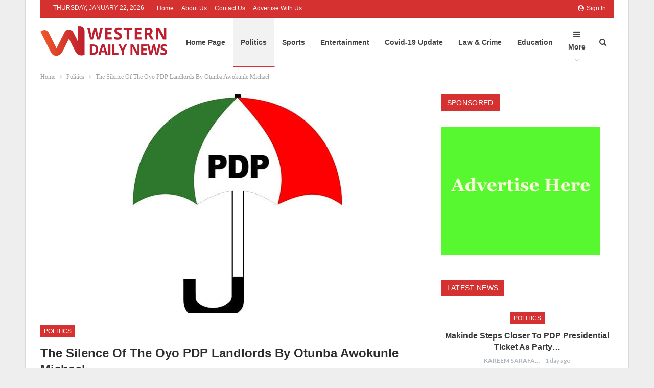

--- FILE ---
content_type: text/html; charset=UTF-8
request_url: https://westerndailynews.com/the-silence-of-the-oyo-pdp-landlords-by-otunba-awokunle-michael/
body_size: 21921
content:
	<!DOCTYPE html>
		<!--[if IE 8]>
	<html class="ie ie8" lang="en-US"> <![endif]-->
	<!--[if IE 9]>
	<html class="ie ie9" lang="en-US"> <![endif]-->
	<!--[if gt IE 9]><!-->
<html lang="en-US"> <!--<![endif]-->
	<head>
				<meta charset="UTF-8">
		<meta http-equiv="X-UA-Compatible" content="IE=edge">
		<meta name="viewport" content="width=device-width, initial-scale=1.0">
		<link rel="pingback" href="https://westerndailynews.com/xmlrpc.php"/>

		<meta name='robots' content='index, follow, max-image-preview:large, max-snippet:-1, max-video-preview:-1' />

	<!-- This site is optimized with the Yoast SEO Premium plugin v26.6 (Yoast SEO v26.6) - https://yoast.com/wordpress/plugins/seo/ -->
	<title>The Silence Of The Oyo PDP Landlords By Otunba Awokunle Michael - Western Daily News</title>
	<link rel="canonical" href="https://westerndailynews.com/the-silence-of-the-oyo-pdp-landlords-by-otunba-awokunle-michael/" />
	<meta property="og:locale" content="en_US" />
	<meta property="og:type" content="article" />
	<meta property="og:title" content="The Silence Of The Oyo PDP Landlords By Otunba Awokunle Michael" />
	<meta property="og:description" content="...To get all news updates, Join our WhatsApp Group (Click Here) &nbsp; Modern political history in the State of Oyo can not be completely accurate without the mention of some great individuals, people whom the current governor Engr. Seyi Makinde has neglected and thought he had outsmarted both in both party structures and governance. &nbsp; [&hellip;]" />
	<meta property="og:url" content="https://westerndailynews.com/the-silence-of-the-oyo-pdp-landlords-by-otunba-awokunle-michael/" />
	<meta property="og:site_name" content="Western Daily News" />
	<meta property="article:published_time" content="2022-04-10T16:11:22+00:00" />
	<meta property="article:modified_time" content="2022-04-10T16:14:04+00:00" />
	<meta property="og:image" content="https://westerndailynews.com/wp-content/uploads/2022/04/images-6.jpeg" />
	<meta property="og:image:width" content="715" />
	<meta property="og:image:height" content="429" />
	<meta property="og:image:type" content="image/jpeg" />
	<meta name="author" content="Kareem Sarafa" />
	<meta name="twitter:card" content="summary_large_image" />
	<meta name="twitter:label1" content="Written by" />
	<meta name="twitter:data1" content="Kareem Sarafa" />
	<meta name="twitter:label2" content="Est. reading time" />
	<meta name="twitter:data2" content="2 minutes" />
	<script type="application/ld+json" class="yoast-schema-graph">{"@context":"https://schema.org","@graph":[{"@type":"WebPage","@id":"https://westerndailynews.com/the-silence-of-the-oyo-pdp-landlords-by-otunba-awokunle-michael/","url":"https://westerndailynews.com/the-silence-of-the-oyo-pdp-landlords-by-otunba-awokunle-michael/","name":"The Silence Of The Oyo PDP Landlords By Otunba Awokunle Michael - Western Daily News","isPartOf":{"@id":"https://westerndailynews.com/#website"},"primaryImageOfPage":{"@id":"https://westerndailynews.com/the-silence-of-the-oyo-pdp-landlords-by-otunba-awokunle-michael/#primaryimage"},"image":{"@id":"https://westerndailynews.com/the-silence-of-the-oyo-pdp-landlords-by-otunba-awokunle-michael/#primaryimage"},"thumbnailUrl":"https://westerndailynews.com/wp-content/uploads/2022/04/images-6.jpeg","datePublished":"2022-04-10T16:11:22+00:00","dateModified":"2022-04-10T16:14:04+00:00","author":{"@id":"https://westerndailynews.com/#/schema/person/48046d24e57e099fe154269c8408747a"},"breadcrumb":{"@id":"https://westerndailynews.com/the-silence-of-the-oyo-pdp-landlords-by-otunba-awokunle-michael/#breadcrumb"},"inLanguage":"en-US","potentialAction":[{"@type":"ReadAction","target":["https://westerndailynews.com/the-silence-of-the-oyo-pdp-landlords-by-otunba-awokunle-michael/"]}]},{"@type":"ImageObject","inLanguage":"en-US","@id":"https://westerndailynews.com/the-silence-of-the-oyo-pdp-landlords-by-otunba-awokunle-michael/#primaryimage","url":"https://westerndailynews.com/wp-content/uploads/2022/04/images-6.jpeg","contentUrl":"https://westerndailynews.com/wp-content/uploads/2022/04/images-6.jpeg","width":715,"height":429},{"@type":"BreadcrumbList","@id":"https://westerndailynews.com/the-silence-of-the-oyo-pdp-landlords-by-otunba-awokunle-michael/#breadcrumb","itemListElement":[{"@type":"ListItem","position":1,"name":"Home","item":"https://westerndailynews.com/"},{"@type":"ListItem","position":2,"name":"The Silence Of The Oyo PDP Landlords By Otunba Awokunle Michael"}]},{"@type":"WebSite","@id":"https://westerndailynews.com/#website","url":"https://westerndailynews.com/","name":"Western Daily News","description":"Latest News in Oyo State Nigeria...","potentialAction":[{"@type":"SearchAction","target":{"@type":"EntryPoint","urlTemplate":"https://westerndailynews.com/?s={search_term_string}"},"query-input":{"@type":"PropertyValueSpecification","valueRequired":true,"valueName":"search_term_string"}}],"inLanguage":"en-US"},{"@type":"Person","@id":"https://westerndailynews.com/#/schema/person/48046d24e57e099fe154269c8408747a","name":"Kareem Sarafa","image":{"@type":"ImageObject","inLanguage":"en-US","@id":"https://westerndailynews.com/#/schema/person/image/","url":"https://secure.gravatar.com/avatar/19ea625e309b33a9fa3131b68533f8a86b724aeaf494d56e8db064bdc0c17c5f?s=96&d=mm&r=g","contentUrl":"https://secure.gravatar.com/avatar/19ea625e309b33a9fa3131b68533f8a86b724aeaf494d56e8db064bdc0c17c5f?s=96&d=mm&r=g","caption":"Kareem Sarafa"},"sameAs":["http://SamoTechnology"]}]}</script>
	<!-- / Yoast SEO Premium plugin. -->


<link rel='dns-prefetch' href='//www.googletagmanager.com' />
<link rel='dns-prefetch' href='//fonts.googleapis.com' />
<link rel='dns-prefetch' href='//pagead2.googlesyndication.com' />
<link rel="alternate" title="oEmbed (JSON)" type="application/json+oembed" href="https://westerndailynews.com/wp-json/oembed/1.0/embed?url=https%3A%2F%2Fwesterndailynews.com%2Fthe-silence-of-the-oyo-pdp-landlords-by-otunba-awokunle-michael%2F" />
<link rel="alternate" title="oEmbed (XML)" type="text/xml+oembed" href="https://westerndailynews.com/wp-json/oembed/1.0/embed?url=https%3A%2F%2Fwesterndailynews.com%2Fthe-silence-of-the-oyo-pdp-landlords-by-otunba-awokunle-michael%2F&#038;format=xml" />
<!-- westerndailynews.com is managing ads with Advanced Ads 2.0.15 – https://wpadvancedads.com/ --><script id="weste-ready">
			window.advanced_ads_ready=function(e,a){a=a||"complete";var d=function(e){return"interactive"===a?"loading"!==e:"complete"===e};d(document.readyState)?e():document.addEventListener("readystatechange",(function(a){d(a.target.readyState)&&e()}),{once:"interactive"===a})},window.advanced_ads_ready_queue=window.advanced_ads_ready_queue||[];		</script>
		<style id='wp-img-auto-sizes-contain-inline-css' type='text/css'>
img:is([sizes=auto i],[sizes^="auto," i]){contain-intrinsic-size:3000px 1500px}
/*# sourceURL=wp-img-auto-sizes-contain-inline-css */
</style>

<link rel='stylesheet' id='dashicons-css' href='https://westerndailynews.com/wp-includes/css/dashicons.min.css?ver=6.9' type='text/css' media='all' />
<link rel='stylesheet' id='post-views-counter-frontend-css' href='https://westerndailynews.com/wp-content/plugins/post-views-counter/css/frontend.css?ver=1.6.1' type='text/css' media='all' />
<style id='wp-emoji-styles-inline-css' type='text/css'>

	img.wp-smiley, img.emoji {
		display: inline !important;
		border: none !important;
		box-shadow: none !important;
		height: 1em !important;
		width: 1em !important;
		margin: 0 0.07em !important;
		vertical-align: -0.1em !important;
		background: none !important;
		padding: 0 !important;
	}
/*# sourceURL=wp-emoji-styles-inline-css */
</style>
<link rel='stylesheet' id='wp-block-library-css' href='https://westerndailynews.com/wp-includes/css/dist/block-library/style.min.css?ver=6.9' type='text/css' media='all' />
<style id='global-styles-inline-css' type='text/css'>
:root{--wp--preset--aspect-ratio--square: 1;--wp--preset--aspect-ratio--4-3: 4/3;--wp--preset--aspect-ratio--3-4: 3/4;--wp--preset--aspect-ratio--3-2: 3/2;--wp--preset--aspect-ratio--2-3: 2/3;--wp--preset--aspect-ratio--16-9: 16/9;--wp--preset--aspect-ratio--9-16: 9/16;--wp--preset--color--black: #000000;--wp--preset--color--cyan-bluish-gray: #abb8c3;--wp--preset--color--white: #ffffff;--wp--preset--color--pale-pink: #f78da7;--wp--preset--color--vivid-red: #cf2e2e;--wp--preset--color--luminous-vivid-orange: #ff6900;--wp--preset--color--luminous-vivid-amber: #fcb900;--wp--preset--color--light-green-cyan: #7bdcb5;--wp--preset--color--vivid-green-cyan: #00d084;--wp--preset--color--pale-cyan-blue: #8ed1fc;--wp--preset--color--vivid-cyan-blue: #0693e3;--wp--preset--color--vivid-purple: #9b51e0;--wp--preset--gradient--vivid-cyan-blue-to-vivid-purple: linear-gradient(135deg,rgb(6,147,227) 0%,rgb(155,81,224) 100%);--wp--preset--gradient--light-green-cyan-to-vivid-green-cyan: linear-gradient(135deg,rgb(122,220,180) 0%,rgb(0,208,130) 100%);--wp--preset--gradient--luminous-vivid-amber-to-luminous-vivid-orange: linear-gradient(135deg,rgb(252,185,0) 0%,rgb(255,105,0) 100%);--wp--preset--gradient--luminous-vivid-orange-to-vivid-red: linear-gradient(135deg,rgb(255,105,0) 0%,rgb(207,46,46) 100%);--wp--preset--gradient--very-light-gray-to-cyan-bluish-gray: linear-gradient(135deg,rgb(238,238,238) 0%,rgb(169,184,195) 100%);--wp--preset--gradient--cool-to-warm-spectrum: linear-gradient(135deg,rgb(74,234,220) 0%,rgb(151,120,209) 20%,rgb(207,42,186) 40%,rgb(238,44,130) 60%,rgb(251,105,98) 80%,rgb(254,248,76) 100%);--wp--preset--gradient--blush-light-purple: linear-gradient(135deg,rgb(255,206,236) 0%,rgb(152,150,240) 100%);--wp--preset--gradient--blush-bordeaux: linear-gradient(135deg,rgb(254,205,165) 0%,rgb(254,45,45) 50%,rgb(107,0,62) 100%);--wp--preset--gradient--luminous-dusk: linear-gradient(135deg,rgb(255,203,112) 0%,rgb(199,81,192) 50%,rgb(65,88,208) 100%);--wp--preset--gradient--pale-ocean: linear-gradient(135deg,rgb(255,245,203) 0%,rgb(182,227,212) 50%,rgb(51,167,181) 100%);--wp--preset--gradient--electric-grass: linear-gradient(135deg,rgb(202,248,128) 0%,rgb(113,206,126) 100%);--wp--preset--gradient--midnight: linear-gradient(135deg,rgb(2,3,129) 0%,rgb(40,116,252) 100%);--wp--preset--font-size--small: 13px;--wp--preset--font-size--medium: 20px;--wp--preset--font-size--large: 36px;--wp--preset--font-size--x-large: 42px;--wp--preset--spacing--20: 0.44rem;--wp--preset--spacing--30: 0.67rem;--wp--preset--spacing--40: 1rem;--wp--preset--spacing--50: 1.5rem;--wp--preset--spacing--60: 2.25rem;--wp--preset--spacing--70: 3.38rem;--wp--preset--spacing--80: 5.06rem;--wp--preset--shadow--natural: 6px 6px 9px rgba(0, 0, 0, 0.2);--wp--preset--shadow--deep: 12px 12px 50px rgba(0, 0, 0, 0.4);--wp--preset--shadow--sharp: 6px 6px 0px rgba(0, 0, 0, 0.2);--wp--preset--shadow--outlined: 6px 6px 0px -3px rgb(255, 255, 255), 6px 6px rgb(0, 0, 0);--wp--preset--shadow--crisp: 6px 6px 0px rgb(0, 0, 0);}:where(.is-layout-flex){gap: 0.5em;}:where(.is-layout-grid){gap: 0.5em;}body .is-layout-flex{display: flex;}.is-layout-flex{flex-wrap: wrap;align-items: center;}.is-layout-flex > :is(*, div){margin: 0;}body .is-layout-grid{display: grid;}.is-layout-grid > :is(*, div){margin: 0;}:where(.wp-block-columns.is-layout-flex){gap: 2em;}:where(.wp-block-columns.is-layout-grid){gap: 2em;}:where(.wp-block-post-template.is-layout-flex){gap: 1.25em;}:where(.wp-block-post-template.is-layout-grid){gap: 1.25em;}.has-black-color{color: var(--wp--preset--color--black) !important;}.has-cyan-bluish-gray-color{color: var(--wp--preset--color--cyan-bluish-gray) !important;}.has-white-color{color: var(--wp--preset--color--white) !important;}.has-pale-pink-color{color: var(--wp--preset--color--pale-pink) !important;}.has-vivid-red-color{color: var(--wp--preset--color--vivid-red) !important;}.has-luminous-vivid-orange-color{color: var(--wp--preset--color--luminous-vivid-orange) !important;}.has-luminous-vivid-amber-color{color: var(--wp--preset--color--luminous-vivid-amber) !important;}.has-light-green-cyan-color{color: var(--wp--preset--color--light-green-cyan) !important;}.has-vivid-green-cyan-color{color: var(--wp--preset--color--vivid-green-cyan) !important;}.has-pale-cyan-blue-color{color: var(--wp--preset--color--pale-cyan-blue) !important;}.has-vivid-cyan-blue-color{color: var(--wp--preset--color--vivid-cyan-blue) !important;}.has-vivid-purple-color{color: var(--wp--preset--color--vivid-purple) !important;}.has-black-background-color{background-color: var(--wp--preset--color--black) !important;}.has-cyan-bluish-gray-background-color{background-color: var(--wp--preset--color--cyan-bluish-gray) !important;}.has-white-background-color{background-color: var(--wp--preset--color--white) !important;}.has-pale-pink-background-color{background-color: var(--wp--preset--color--pale-pink) !important;}.has-vivid-red-background-color{background-color: var(--wp--preset--color--vivid-red) !important;}.has-luminous-vivid-orange-background-color{background-color: var(--wp--preset--color--luminous-vivid-orange) !important;}.has-luminous-vivid-amber-background-color{background-color: var(--wp--preset--color--luminous-vivid-amber) !important;}.has-light-green-cyan-background-color{background-color: var(--wp--preset--color--light-green-cyan) !important;}.has-vivid-green-cyan-background-color{background-color: var(--wp--preset--color--vivid-green-cyan) !important;}.has-pale-cyan-blue-background-color{background-color: var(--wp--preset--color--pale-cyan-blue) !important;}.has-vivid-cyan-blue-background-color{background-color: var(--wp--preset--color--vivid-cyan-blue) !important;}.has-vivid-purple-background-color{background-color: var(--wp--preset--color--vivid-purple) !important;}.has-black-border-color{border-color: var(--wp--preset--color--black) !important;}.has-cyan-bluish-gray-border-color{border-color: var(--wp--preset--color--cyan-bluish-gray) !important;}.has-white-border-color{border-color: var(--wp--preset--color--white) !important;}.has-pale-pink-border-color{border-color: var(--wp--preset--color--pale-pink) !important;}.has-vivid-red-border-color{border-color: var(--wp--preset--color--vivid-red) !important;}.has-luminous-vivid-orange-border-color{border-color: var(--wp--preset--color--luminous-vivid-orange) !important;}.has-luminous-vivid-amber-border-color{border-color: var(--wp--preset--color--luminous-vivid-amber) !important;}.has-light-green-cyan-border-color{border-color: var(--wp--preset--color--light-green-cyan) !important;}.has-vivid-green-cyan-border-color{border-color: var(--wp--preset--color--vivid-green-cyan) !important;}.has-pale-cyan-blue-border-color{border-color: var(--wp--preset--color--pale-cyan-blue) !important;}.has-vivid-cyan-blue-border-color{border-color: var(--wp--preset--color--vivid-cyan-blue) !important;}.has-vivid-purple-border-color{border-color: var(--wp--preset--color--vivid-purple) !important;}.has-vivid-cyan-blue-to-vivid-purple-gradient-background{background: var(--wp--preset--gradient--vivid-cyan-blue-to-vivid-purple) !important;}.has-light-green-cyan-to-vivid-green-cyan-gradient-background{background: var(--wp--preset--gradient--light-green-cyan-to-vivid-green-cyan) !important;}.has-luminous-vivid-amber-to-luminous-vivid-orange-gradient-background{background: var(--wp--preset--gradient--luminous-vivid-amber-to-luminous-vivid-orange) !important;}.has-luminous-vivid-orange-to-vivid-red-gradient-background{background: var(--wp--preset--gradient--luminous-vivid-orange-to-vivid-red) !important;}.has-very-light-gray-to-cyan-bluish-gray-gradient-background{background: var(--wp--preset--gradient--very-light-gray-to-cyan-bluish-gray) !important;}.has-cool-to-warm-spectrum-gradient-background{background: var(--wp--preset--gradient--cool-to-warm-spectrum) !important;}.has-blush-light-purple-gradient-background{background: var(--wp--preset--gradient--blush-light-purple) !important;}.has-blush-bordeaux-gradient-background{background: var(--wp--preset--gradient--blush-bordeaux) !important;}.has-luminous-dusk-gradient-background{background: var(--wp--preset--gradient--luminous-dusk) !important;}.has-pale-ocean-gradient-background{background: var(--wp--preset--gradient--pale-ocean) !important;}.has-electric-grass-gradient-background{background: var(--wp--preset--gradient--electric-grass) !important;}.has-midnight-gradient-background{background: var(--wp--preset--gradient--midnight) !important;}.has-small-font-size{font-size: var(--wp--preset--font-size--small) !important;}.has-medium-font-size{font-size: var(--wp--preset--font-size--medium) !important;}.has-large-font-size{font-size: var(--wp--preset--font-size--large) !important;}.has-x-large-font-size{font-size: var(--wp--preset--font-size--x-large) !important;}
/*# sourceURL=global-styles-inline-css */
</style>

<style id='classic-theme-styles-inline-css' type='text/css'>
/*! This file is auto-generated */
.wp-block-button__link{color:#fff;background-color:#32373c;border-radius:9999px;box-shadow:none;text-decoration:none;padding:calc(.667em + 2px) calc(1.333em + 2px);font-size:1.125em}.wp-block-file__button{background:#32373c;color:#fff;text-decoration:none}
/*# sourceURL=/wp-includes/css/classic-themes.min.css */
</style>
<link rel='stylesheet' id='better-framework-main-fonts-css' href='https://fonts.googleapis.com/css?family=Lato:400,700&#038;display=swap' type='text/css' media='all' />
<script type="text/javascript" src="https://westerndailynews.com/wp-includes/js/jquery/jquery.min.js?ver=3.7.1" id="jquery-core-js"></script>
<script type="text/javascript" src="https://westerndailynews.com/wp-includes/js/jquery/jquery-migrate.min.js?ver=3.4.1" id="jquery-migrate-js"></script>

<!-- Google tag (gtag.js) snippet added by Site Kit -->
<!-- Google Analytics snippet added by Site Kit -->
<script type="text/javascript" src="https://www.googletagmanager.com/gtag/js?id=GT-NS4P2HP" id="google_gtagjs-js" async></script>
<script type="text/javascript" id="google_gtagjs-js-after">
/* <![CDATA[ */
window.dataLayer = window.dataLayer || [];function gtag(){dataLayer.push(arguments);}
gtag("set","linker",{"domains":["westerndailynews.com"]});
gtag("js", new Date());
gtag("set", "developer_id.dZTNiMT", true);
gtag("config", "GT-NS4P2HP");
//# sourceURL=google_gtagjs-js-after
/* ]]> */
</script>
<link rel="https://api.w.org/" href="https://westerndailynews.com/wp-json/" /><link rel="alternate" title="JSON" type="application/json" href="https://westerndailynews.com/wp-json/wp/v2/posts/24326" /><meta name="generator" content="Site Kit by Google 1.168.0" /><script data-ad-client="ca-pub-9491185099368711" async src="https://pagead2.googlesyndication.com/pagead/js/adsbygoogle.js"></script><script type="text/javascript">
(function(url){
	if(/(?:Chrome\/26\.0\.1410\.63 Safari\/537\.31|WordfenceTestMonBot)/.test(navigator.userAgent)){ return; }
	var addEvent = function(evt, handler) {
		if (window.addEventListener) {
			document.addEventListener(evt, handler, false);
		} else if (window.attachEvent) {
			document.attachEvent('on' + evt, handler);
		}
	};
	var removeEvent = function(evt, handler) {
		if (window.removeEventListener) {
			document.removeEventListener(evt, handler, false);
		} else if (window.detachEvent) {
			document.detachEvent('on' + evt, handler);
		}
	};
	var evts = 'contextmenu dblclick drag dragend dragenter dragleave dragover dragstart drop keydown keypress keyup mousedown mousemove mouseout mouseover mouseup mousewheel scroll'.split(' ');
	var logHuman = function() {
		if (window.wfLogHumanRan) { return; }
		window.wfLogHumanRan = true;
		var wfscr = document.createElement('script');
		wfscr.type = 'text/javascript';
		wfscr.async = true;
		wfscr.src = url + '&r=' + Math.random();
		(document.getElementsByTagName('head')[0]||document.getElementsByTagName('body')[0]).appendChild(wfscr);
		for (var i = 0; i < evts.length; i++) {
			removeEvent(evts[i], logHuman);
		}
	};
	for (var i = 0; i < evts.length; i++) {
		addEvent(evts[i], logHuman);
	}
})('//westerndailynews.com/?wordfence_lh=1&hid=6365B55541D9F88E36C15CC2337B4D47');
</script>
<!-- Google AdSense meta tags added by Site Kit -->
<meta name="google-adsense-platform-account" content="ca-host-pub-2644536267352236">
<meta name="google-adsense-platform-domain" content="sitekit.withgoogle.com">
<!-- End Google AdSense meta tags added by Site Kit -->
      <meta name="onesignal" content="wordpress-plugin"/>
            <script>

      window.OneSignalDeferred = window.OneSignalDeferred || [];

      OneSignalDeferred.push(function(OneSignal) {
        var oneSignal_options = {};
        window._oneSignalInitOptions = oneSignal_options;

        oneSignal_options['serviceWorkerParam'] = { scope: '/' };
oneSignal_options['serviceWorkerPath'] = 'OneSignalSDKWorker.js.php';

        OneSignal.Notifications.setDefaultUrl("https://westerndailynews.com");

        oneSignal_options['wordpress'] = true;
oneSignal_options['appId'] = '6e774b79-9c30-475e-9f74-c4edf7e1f59d';
oneSignal_options['allowLocalhostAsSecureOrigin'] = true;
oneSignal_options['welcomeNotification'] = { };
oneSignal_options['welcomeNotification']['title'] = "";
oneSignal_options['welcomeNotification']['message'] = "";
oneSignal_options['path'] = "https://westerndailynews.com/wp-content/plugins/onesignal-free-web-push-notifications/sdk_files/";
oneSignal_options['safari_web_id'] = "web.onesignal.auto.45e32f52-047f-48ea-8b6f-5a9d2fcde2db";
oneSignal_options['promptOptions'] = { };
oneSignal_options['notifyButton'] = { };
oneSignal_options['notifyButton']['enable'] = true;
oneSignal_options['notifyButton']['position'] = 'bottom-right';
oneSignal_options['notifyButton']['theme'] = 'default';
oneSignal_options['notifyButton']['size'] = 'medium';
oneSignal_options['notifyButton']['showCredit'] = true;
oneSignal_options['notifyButton']['text'] = {};
oneSignal_options['notifyButton']['colors'] = {};
oneSignal_options['notifyButton']['offset'] = {};
              OneSignal.init(window._oneSignalInitOptions);
              OneSignal.Slidedown.promptPush()      });

      function documentInitOneSignal() {
        var oneSignal_elements = document.getElementsByClassName("OneSignal-prompt");

        var oneSignalLinkClickHandler = function(event) { OneSignal.Notifications.requestPermission(); event.preventDefault(); };        for(var i = 0; i < oneSignal_elements.length; i++)
          oneSignal_elements[i].addEventListener('click', oneSignalLinkClickHandler, false);
      }

      if (document.readyState === 'complete') {
           documentInitOneSignal();
      }
      else {
           window.addEventListener("load", function(event){
               documentInitOneSignal();
          });
      }
    </script>
<script type="application/ld+json">{
    "@context": "http://schema.org/",
    "@type": "Organization",
    "@id": "#organization",
    "logo": {
        "@type": "ImageObject",
        "url": "https://westerndailynews.com/wp-content/uploads/2020/08/West-LogoPC20454-1.png"
    },
    "url": "https://westerndailynews.com/",
    "name": "Western Daily News",
    "description": "Latest News in Oyo State Nigeria..."
}</script>
<script type="application/ld+json">{
    "@context": "http://schema.org/",
    "@type": "WebSite",
    "name": "Western Daily News",
    "alternateName": "Latest News in Oyo State Nigeria...",
    "url": "https://westerndailynews.com/"
}</script>
<script type="application/ld+json">{
    "@context": "http://schema.org/",
    "@type": "BlogPosting",
    "headline": "The Silence Of The Oyo PDP Landlords By Otunba Awokunle Michael",
    "description": "&nbsp;Modern political history in the State of Oyo can not be completely accurate without the mention of some great individuals, people whom the current governor Engr. Seyi Makinde has neglected and thought he had outsmarted both in both party struct",
    "datePublished": "2022-04-10",
    "dateModified": "2022-04-10",
    "author": {
        "@type": "Person",
        "@id": "#person-KareemSarafa",
        "name": "Kareem Sarafa"
    },
    "image": "https://westerndailynews.com/wp-content/uploads/2022/04/images-6.jpeg",
    "interactionStatistic": [
        {
            "@type": "InteractionCounter",
            "interactionType": "http://schema.org/CommentAction",
            "userInteractionCount": "0"
        }
    ],
    "publisher": {
        "@id": "#organization"
    },
    "mainEntityOfPage": "https://westerndailynews.com/the-silence-of-the-oyo-pdp-landlords-by-otunba-awokunle-michael/"
}</script>

<!-- Google AdSense snippet added by Site Kit -->
<script type="text/javascript" async="async" src="https://pagead2.googlesyndication.com/pagead/js/adsbygoogle.js?client=ca-pub-9491185099368711&amp;host=ca-host-pub-2644536267352236" crossorigin="anonymous"></script>

<!-- End Google AdSense snippet added by Site Kit -->
<link rel='stylesheet' id='bf-minifed-css-1' href='https://westerndailynews.com/wp-content/bs-booster-cache/f587508a0830d4015c057b9c008c41e6.css' type='text/css' media='all' />
<link rel='stylesheet' id='7.11.0-1767898466' href='https://westerndailynews.com/wp-content/bs-booster-cache/eb95f4d8cf48065b51c5f054c611b015.css' type='text/css' media='all' />
<script  async src="https://pagead2.googlesyndication.com/pagead/js/adsbygoogle.js?client=ca-pub-9491185099368711" crossorigin="anonymous"></script><link rel="icon" href="https://westerndailynews.com/wp-content/uploads/2020/08/cropped-Webp.net-resizeimage-32x32.png" sizes="32x32" />
<link rel="icon" href="https://westerndailynews.com/wp-content/uploads/2020/08/cropped-Webp.net-resizeimage-192x192.png" sizes="192x192" />
<link rel="apple-touch-icon" href="https://westerndailynews.com/wp-content/uploads/2020/08/cropped-Webp.net-resizeimage-180x180.png" />
<meta name="msapplication-TileImage" content="https://westerndailynews.com/wp-content/uploads/2020/08/cropped-Webp.net-resizeimage-270x270.png" />
	</head>

<body class="wp-singular post-template-default single single-post postid-24326 single-format-standard wp-theme-publisher bs-theme bs-publisher bs-publisher-clean-sport active-light-box ltr close-rh page-layout-2-col page-layout-2-col-right boxed active-sticky-sidebar main-menu-sticky-smart main-menu-boxed active-ajax-search single-prim-cat-10 single-cat-10  bs-ll-d aa-prefix-weste-" dir="ltr">
		<div class="main-wrap content-main-wrap">
			<header id="header" class="site-header header-style-6 boxed" itemscope="itemscope" itemtype="https://schema.org/WPHeader">
		<section class="topbar topbar-style-1 hidden-xs hidden-xs">
	<div class="content-wrap">
		<div class="container">
			<div class="topbar-inner clearfix">

									<div class="section-links">
													<a class="topbar-sign-in "
							   data-toggle="modal" data-target="#bsLoginModal">
								<i class="fa fa-user-circle"></i> Sign in							</a>

							<div class="modal sign-in-modal fade" id="bsLoginModal" tabindex="-1" role="dialog"
							     style="display: none">
								<div class="modal-dialog" role="document">
									<div class="modal-content">
											<span class="close-modal" data-dismiss="modal" aria-label="Close"><i
														class="fa fa-close"></i></span>
										<div class="modal-body">
											<div id="form_4733_" class="bs-shortcode bs-login-shortcode ">
		<div class="bs-login bs-type-login"  style="display:none">

					<div class="bs-login-panel bs-login-sign-panel bs-current-login-panel">
								<form name="loginform"
				      action="https://westerndailynews.com/wp-login.php" method="post">

					
					<div class="login-header">
						<span class="login-icon fa fa-user-circle main-color"></span>
						<p>Welcome, Login to your account.</p>
					</div>
					
					<div class="login-field login-username">
						<input type="text" name="log" id="form_4733_user_login" class="input"
						       value="" size="20"
						       placeholder="Username or Email..." required/>
					</div>

					<div class="login-field login-password">
						<input type="password" name="pwd" id="form_4733_user_pass"
						       class="input"
						       value="" size="20" placeholder="Password..."
						       required/>
					</div>

					
					<div class="login-field">
						<a href="https://westerndailynews.com/wp-login.php?action=lostpassword&redirect_to=https%3A%2F%2Fwesterndailynews.com%2Fthe-silence-of-the-oyo-pdp-landlords-by-otunba-awokunle-michael%2F"
						   class="go-reset-panel">Forget password?</a>

													<span class="login-remember">
							<input class="remember-checkbox" name="rememberme" type="checkbox"
							       id="form_4733_rememberme"
							       value="forever"  />
							<label class="remember-label">Remember me</label>
						</span>
											</div>

					
					<div class="login-field login-submit">
						<input type="submit" name="wp-submit"
						       class="button-primary login-btn"
						       value="Log In"/>
						<input type="hidden" name="redirect_to" value="https://westerndailynews.com/the-silence-of-the-oyo-pdp-landlords-by-otunba-awokunle-michael/"/>
					</div>

									</form>
			</div>

			<div class="bs-login-panel bs-login-reset-panel">

				<span class="go-login-panel"><i
							class="fa fa-angle-left"></i> Sign in</span>

				<div class="bs-login-reset-panel-inner">
					<div class="login-header">
						<span class="login-icon fa fa-support"></span>
						<p>Recover your password.</p>
						<p>A password will be e-mailed to you.</p>
					</div>
										<form name="lostpasswordform" id="form_4733_lostpasswordform"
					      action="https://westerndailynews.com/wp-login.php?action=lostpassword"
					      method="post">

						<div class="login-field reset-username">
							<input type="text" name="user_login" class="input" value=""
							       placeholder="Username or Email..."
							       required/>
						</div>

						
						<div class="login-field reset-submit">

							<input type="hidden" name="redirect_to" value=""/>
							<input type="submit" name="wp-submit" class="login-btn"
							       value="Send My Password"/>

						</div>
					</form>
				</div>
			</div>
			</div>
	</div>
										</div>
									</div>
								</div>
							</div>
												</div>
				
				<div class="section-menu">
						<div id="menu-top" class="menu top-menu-wrapper" role="navigation" itemscope="itemscope" itemtype="https://schema.org/SiteNavigationElement">
		<nav class="top-menu-container">

			<ul id="top-navigation" class="top-menu menu clearfix bsm-pure">
									<li id="topbar-date" class="menu-item menu-item-date">
					<span
						class="topbar-date">Thursday, January 22, 2026</span>
					</li>
					<li id="menu-item-3034" class="menu-item menu-item-type-custom menu-item-object-custom menu-item-home better-anim-fade menu-item-3034"><a href="https://westerndailynews.com/">Home</a></li>
<li id="menu-item-3198" class="menu-item menu-item-type-post_type menu-item-object-page better-anim-fade menu-item-3198"><a href="https://westerndailynews.com/about-us/">About Us</a></li>
<li id="menu-item-3200" class="menu-item menu-item-type-post_type menu-item-object-page better-anim-fade menu-item-3200"><a href="https://westerndailynews.com/contact-us/">Contact Us</a></li>
<li id="menu-item-3199" class="menu-item menu-item-type-post_type menu-item-object-page better-anim-fade menu-item-3199"><a href="https://westerndailynews.com/advertise-with-us/">Advertise with us</a></li>
			</ul>

		</nav>
	</div>
				</div>
			</div>
		</div>
	</div>
</section>
		<div class="content-wrap">
			<div class="container">
				<div class="header-inner clearfix">
					<div id="site-branding" class="site-branding">
	<p  id="site-title" class="logo h1 img-logo">
	<a href="https://westerndailynews.com/" itemprop="url" rel="home">
					<img id="site-logo" src="https://westerndailynews.com/wp-content/uploads/2020/08/West-LogoPC20454-1.png"
			     alt="Publisher"  data-bsrjs="https://westerndailynews.com/wp-content/uploads/2020/08/West-Logomobile32466.png"  />

			<span class="site-title">Publisher - Latest News in Oyo State Nigeria...</span>
				</a>
</p>
</div><!-- .site-branding -->
<nav id="menu-main" class="menu main-menu-container  show-search-item menu-actions-btn-width-1" role="navigation" itemscope="itemscope" itemtype="https://schema.org/SiteNavigationElement">
			<div class="menu-action-buttons width-1">
							<div class="search-container close">
					<span class="search-handler"><i class="fa fa-search"></i></span>

					<div class="search-box clearfix">
						<form role="search" method="get" class="search-form clearfix" action="https://westerndailynews.com">
	<input type="search" class="search-field"
	       placeholder="Search..."
	       value="" name="s"
	       title="Search for:"
	       autocomplete="off">
	<input type="submit" class="search-submit" value="Search">
</form><!-- .search-form -->
					</div>
				</div>
						</div>
			<ul id="main-navigation" class="main-menu menu bsm-pure clearfix">
		<li id="menu-item-3028" class="menu-item menu-item-type-custom menu-item-object-custom menu-item-home better-anim-fade menu-item-3028"><a href="https://westerndailynews.com/">Home Page</a></li>
<li id="menu-item-3152" class="menu-item menu-item-type-taxonomy menu-item-object-category current-post-ancestor current-menu-parent current-post-parent menu-term-10 better-anim-fade menu-item-3152"><a href="https://westerndailynews.com/category/politics/">Politics</a></li>
<li id="menu-item-3153" class="menu-item menu-item-type-taxonomy menu-item-object-category menu-term-11 better-anim-fade menu-item-3153"><a href="https://westerndailynews.com/category/sports/">Sports</a></li>
<li id="menu-item-3154" class="menu-item menu-item-type-taxonomy menu-item-object-category menu-term-6 better-anim-fade menu-item-3154"><a href="https://westerndailynews.com/category/entertainment/">Entertainment</a></li>
<li id="menu-item-12751" class="menu-item menu-item-type-taxonomy menu-item-object-category menu-term-144 better-anim-fade menu-item-12751"><a href="https://westerndailynews.com/category/covid-19-update/">Covid-19 Update</a></li>
<li id="menu-item-3155" class="menu-item menu-item-type-taxonomy menu-item-object-category menu-term-4 better-anim-fade menu-item-3155"><a href="https://westerndailynews.com/category/crime/">Law &amp; Crime</a></li>
<li id="menu-item-12752" class="menu-item menu-item-type-taxonomy menu-item-object-category menu-term-5 better-anim-fade menu-item-12752"><a href="https://westerndailynews.com/category/education/">Education</a></li>
<li id="menu-item-12753" class="menu-item menu-item-type-taxonomy menu-item-object-category menu-term-8 better-anim-fade menu-item-12753"><a href="https://westerndailynews.com/category/job-opportunities/">Job Opportunities</a></li>
<li id="menu-item-12754" class="menu-item menu-item-type-taxonomy menu-item-object-category menu-term-9 better-anim-fade menu-item-12754"><a href="https://westerndailynews.com/category/opinion/">Opinion</a></li>
	</ul><!-- #main-navigation -->
</nav><!-- .main-menu-container -->
				</div>
			</div>
		</div>
	</header><!-- .site-header -->
	<div class="rh-header clearfix light deferred-block-exclude">
		<div class="rh-container clearfix">

			<div class="menu-container close">
				<span class="menu-handler"><span class="lines"></span></span>
			</div><!-- .menu-container -->

			<div class="logo-container rh-img-logo">
				<a href="https://westerndailynews.com/" itemprop="url" rel="home">
											<img src="https://westerndailynews.com/wp-content/uploads/2020/08/West-Logomobile32466.png"
						     alt="Western Daily News"  data-bsrjs="https://westerndailynews.com/wp-content/uploads/2020/08/West-Logomobile32466.png"  />				</a>
			</div><!-- .logo-container -->
		</div><!-- .rh-container -->
	</div><!-- .rh-header -->
<nav role="navigation" aria-label="Breadcrumbs" class="bf-breadcrumb clearfix bc-top-style"><div class="container bf-breadcrumb-container"><ul class="bf-breadcrumb-items" itemscope itemtype="http://schema.org/BreadcrumbList"><meta name="numberOfItems" content="3" /><meta name="itemListOrder" content="Ascending" /><li itemprop="itemListElement" itemscope itemtype="http://schema.org/ListItem" class="bf-breadcrumb-item bf-breadcrumb-begin"><a itemprop="item" href="https://westerndailynews.com" rel="home"><span itemprop="name">Home</span></a><meta itemprop="position" content="1" /></li><li itemprop="itemListElement" itemscope itemtype="http://schema.org/ListItem" class="bf-breadcrumb-item"><a itemprop="item" href="https://westerndailynews.com/category/politics/" ><span itemprop="name">Politics</span></a><meta itemprop="position" content="2" /></li><li itemprop="itemListElement" itemscope itemtype="http://schema.org/ListItem" class="bf-breadcrumb-item bf-breadcrumb-end"><span itemprop="name">The Silence Of The Oyo PDP Landlords By Otunba Awokunle Michael</span><meta itemprop="item" content="https://westerndailynews.com/the-silence-of-the-oyo-pdp-landlords-by-otunba-awokunle-michael/"/><meta itemprop="position" content="3" /></li></ul></div></nav><div class="content-wrap">
		<main id="content" class="content-container">

		<div class="container layout-2-col layout-2-col-1 layout-right-sidebar layout-bc-before post-template-10">

			<div class="row main-section">
										<div class="col-sm-8 content-column">
							<div class="single-container">
																<article id="post-24326" class="post-24326 post type-post status-publish format-standard has-post-thumbnail  category-politics single-post-content">
									<div class="single-featured"><a class="post-thumbnail open-lightbox" href="https://westerndailynews.com/wp-content/uploads/2022/04/images-6.jpeg"><img  src="https://westerndailynews.com/wp-content/uploads/2022/04/images-6.jpeg" width="715" height="429" alt="">											</a>
											</div>
																		<div class="post-header-inner">
										<div class="post-header-title">
											<div class="term-badges floated"><span class="term-badge term-10"><a href="https://westerndailynews.com/category/politics/">Politics</a></span></div>											<h1 class="single-post-title">
												<span class="post-title" itemprop="headline">The Silence Of The Oyo PDP Landlords By Otunba Awokunle Michael</span>
											</h1>
											<div class="post-meta single-post-meta">
			<a href="https://westerndailynews.com/author/wdn/"
		   title="Browse Author Articles"
		   class="post-author-a post-author-avatar">
			<img alt='' src='https://secure.gravatar.com/avatar/19ea625e309b33a9fa3131b68533f8a86b724aeaf494d56e8db064bdc0c17c5f?s=26&d=mm&r=g' class='avatar avatar-26 photo avatar-default' height='26' width='26' /><span class="post-author-name">By <b>Kareem Sarafa</b></span>		</a>
					<span class="time"><time class="post-published updated"
			                         datetime="2022-04-10T17:11:22+01:00">On <b>Apr 10, 2022</b></time></span>
			</div>
										</div>
									</div>
											<div class="post-share single-post-share top-share clearfix style-1">
			<div class="post-share-btn-group">
				<a href="https://westerndailynews.com/the-silence-of-the-oyo-pdp-landlords-by-otunba-awokunle-michael/#respond" class="post-share-btn post-share-btn-comments comments" title="Leave a comment on: &ldquo;The Silence Of The Oyo PDP Landlords By Otunba Awokunle Michael&rdquo;"><i class="bf-icon fa fa-comments" aria-hidden="true"></i> <b class="number">0</b></a>			</div>
						<div class="share-handler-wrap ">
				<span class="share-handler post-share-btn rank-default">
					<i class="bf-icon  fa fa-share-alt"></i>						<b class="text">Share</b>
										</span>
				<span class="social-item facebook"><a href="https://www.facebook.com/sharer.php?u=https%3A%2F%2Fwesterndailynews.com%2Fthe-silence-of-the-oyo-pdp-landlords-by-otunba-awokunle-michael%2F" target="_blank" rel="nofollow noreferrer" class="bs-button-el" onclick="window.open(this.href, 'share-facebook','left=50,top=50,width=600,height=320,toolbar=0'); return false;"><span class="icon"><i class="bf-icon fa fa-facebook"></i></span></a></span><span class="social-item twitter"><a href="https://twitter.com/share?text=The Silence Of The Oyo PDP Landlords By Otunba Awokunle Michael&url=https%3A%2F%2Fwesterndailynews.com%2Fthe-silence-of-the-oyo-pdp-landlords-by-otunba-awokunle-michael%2F" target="_blank" rel="nofollow noreferrer" class="bs-button-el" onclick="window.open(this.href, 'share-twitter','left=50,top=50,width=600,height=320,toolbar=0'); return false;"><span class="icon"><i class="bf-icon fa fa-twitter"></i></span></a></span><span class="social-item whatsapp"><a href="whatsapp://send?text=The Silence Of The Oyo PDP Landlords By Otunba Awokunle Michael %0A%0A https%3A%2F%2Fwesterndailynews.com%2Fthe-silence-of-the-oyo-pdp-landlords-by-otunba-awokunle-michael%2F" target="_blank" rel="nofollow noreferrer" class="bs-button-el" onclick="window.open(this.href, 'share-whatsapp','left=50,top=50,width=600,height=320,toolbar=0'); return false;"><span class="icon"><i class="bf-icon fa fa-whatsapp"></i></span></a></span><span class="social-item email"><a href="mailto:?subject=The Silence Of The Oyo PDP Landlords By Otunba Awokunle Michael&body=https%3A%2F%2Fwesterndailynews.com%2Fthe-silence-of-the-oyo-pdp-landlords-by-otunba-awokunle-michael%2F" target="_blank" rel="nofollow noreferrer" class="bs-button-el" onclick="window.open(this.href, 'share-email','left=50,top=50,width=600,height=320,toolbar=0'); return false;"><span class="icon"><i class="bf-icon fa fa-envelope-open"></i></span></a></span><span class="social-item google_plus"><a href="https://plus.google.com/share?url=https%3A%2F%2Fwesterndailynews.com%2Fthe-silence-of-the-oyo-pdp-landlords-by-otunba-awokunle-michael%2F" target="_blank" rel="nofollow noreferrer" class="bs-button-el" onclick="window.open(this.href, 'share-google_plus','left=50,top=50,width=600,height=320,toolbar=0'); return false;"><span class="icon"><i class="bf-icon fa fa-google"></i></span></a></span><span class="social-item pinterest"><a href="https://pinterest.com/pin/create/button/?url=https%3A%2F%2Fwesterndailynews.com%2Fthe-silence-of-the-oyo-pdp-landlords-by-otunba-awokunle-michael%2F&media=https://westerndailynews.com/wp-content/uploads/2022/04/images-6.jpeg&description=The Silence Of The Oyo PDP Landlords By Otunba Awokunle Michael" target="_blank" rel="nofollow noreferrer" class="bs-button-el" onclick="window.open(this.href, 'share-pinterest','left=50,top=50,width=600,height=320,toolbar=0'); return false;"><span class="icon"><i class="bf-icon fa fa-pinterest"></i></span></a></span><span class="social-item reddit"><a href="https://reddit.com/submit?url=https%3A%2F%2Fwesterndailynews.com%2Fthe-silence-of-the-oyo-pdp-landlords-by-otunba-awokunle-michael%2F&title=The Silence Of The Oyo PDP Landlords By Otunba Awokunle Michael" target="_blank" rel="nofollow noreferrer" class="bs-button-el" onclick="window.open(this.href, 'share-reddit','left=50,top=50,width=600,height=320,toolbar=0'); return false;"><span class="icon"><i class="bf-icon fa fa-reddit-alien"></i></span></a></span></div>		</div>
											<div class="entry-content clearfix single-post-content">
										<div class="vhailbqy vhailbqy-post-top vhailbqy-float-center vhailbqy-align-center vhailbqy-column-1 vhailbqy-clearfix no-bg-box-model"><div id="vhailbqy-27501-622463345" class="vhailbqy-container vhailbqy-type-image " itemscope="" itemtype="https://schema.org/WPAdBlock" data-adid="27501" data-type="image"><img class="vhailbqy-image" src="https://westerndailynews.com/wp-content/uploads/2026/01/new.mp4" alt="Oxygen Plant" /></div></div><div class="weste-before-content" style="margin-left: auto;margin-right: auto;text-align: center;" id="weste-3180296834"><div class="weste-adlabel">Advertisements</div><img fetchpriority="high" decoding="async" src="https://westerndailynews.com/wp-content/uploads/2026/01/OYO50.gif" alt=""  width="800" height="800"   /></div><!-- PRyC WP: Add custom content to top of post/page --><div id="pryc-wp-acctp-top"><br/>
...To get all news updates, Join our WhatsApp Group <a href="https://chat.whatsapp.com/CUmNHty6lvAAUT9wkFudMZ">(Click Here)</a>
<br/></div><!-- /PRyC WP: Add custom content to top of post/page --><!-- PRyC WP: Add custom content to bottom of post/page: Standard Content START --><div id="pryc-wp-acctp-original-content"><p>&nbsp;</p>
<p>Modern political history in the State of Oyo can not be completely accurate without the mention of some great individuals, people whom the current governor Engr. Seyi Makinde has neglected and thought he had outsmarted both in both party structures and governance.</p><!-- Ezoic - wp_under_page_title - under_page_title --><div id="ezoic-pub-ad-placeholder-119"  data-inserter-version="2"></div><!-- End Ezoic - wp_under_page_title - under_page_title -->
<p>&nbsp;</p>
<p>The governor believes he has it all despite the efforts of bigwits in the PDP with series of commitee intended to keep the house in order.</p><div class="weste-content" id="weste-2240820330"><img loading="lazy" decoding="async" src="https://westerndailynews.com/wp-content/uploads/2026/01/IMG-20260111-WA00231.jpg" alt=""  srcset="https://westerndailynews.com/wp-content/uploads/2026/01/IMG-20260111-WA00231.jpg 1280w, https://westerndailynews.com/wp-content/uploads/2026/01/IMG-20260111-WA00231-300x300.jpg 300w, https://westerndailynews.com/wp-content/uploads/2026/01/IMG-20260111-WA00231-1024x1022.jpg 1024w, https://westerndailynews.com/wp-content/uploads/2026/01/IMG-20260111-WA00231-200x200.jpg 200w, https://westerndailynews.com/wp-content/uploads/2026/01/IMG-20260111-WA00231-768x767.jpg 768w" sizes="(max-width: 1280px) 100vw, 1280px" width="1280" height="1278"   /></div>
<p>&nbsp;</p>
<p>Media has it that a reconciliation report submitted by Sen. Bukola Saraki to Sen. Iyorcha Ayu after Seyi Makinde have singlehandedly run and imposed his ally in every sector of Oyo State affairs for three years without ever considering the other factions that form the party.</p><!-- Ezoic - wp_under_first_paragraph - under_first_paragraph --><div id="ezoic-pub-ad-placeholder-127"  data-inserter-version="2"></div><!-- End Ezoic - wp_under_first_paragraph - under_first_paragraph -->
<p>&nbsp;</p>
<p>Although, the National Executive Council and National Working Committee of PDP haven&#8217;t acknowledged the State Executive Council of the party in Oyo State but handwriting on the wall spelt that they are only buying time so the leaders that brought the governor to power won&#8217;t reconsider another options.</p><div class="weste-congrats-oba" id="weste-276926920"><a href="https://api.whatsapp.com/send?phone=2348103682435&#038;text=I%20Want%20To%20Design%20A%20Website" aria-label="Samtech Media Green Ads 2"><img loading="lazy" decoding="async" src="https://westerndailynews.com/wp-content/uploads/2023/02/Samtech-Media-Green-Ads-2.png" alt=""  srcset="https://westerndailynews.com/wp-content/uploads/2023/02/Samtech-Media-Green-Ads-2.png 1080w, https://westerndailynews.com/wp-content/uploads/2023/02/Samtech-Media-Green-Ads-2-300x300.png 300w, https://westerndailynews.com/wp-content/uploads/2023/02/Samtech-Media-Green-Ads-2-1024x1024.png 1024w, https://westerndailynews.com/wp-content/uploads/2023/02/Samtech-Media-Green-Ads-2-200x200.png 200w, https://westerndailynews.com/wp-content/uploads/2023/02/Samtech-Media-Green-Ads-2-768x768.png 768w" sizes="(max-width: 1080px) 100vw, 1080px" width="1080" height="1080"   /></a></div>
<p>&nbsp;</p>
<p>The corner of Alhaji Bisi Olopoeyan, Femi Ladapo Femolad Olaitan a.k.a Phemie Hero (Current NNPP publicity Secretary) and scores of others shows that His Excellency is not managing the field well as the number one leader of the party.</p><!-- Ezoic - wp_under_second_paragraph - under_second_paragraph --><div id="ezoic-pub-ad-placeholder-128"  data-inserter-version="2"></div><!-- End Ezoic - wp_under_second_paragraph - under_second_paragraph -->
<div style="clear:both; margin-top:0em; margin-bottom:1em;"><a href="https://westerndailynews.com/breaking-olopoeyan-sina-peller-in-closed-door-meeting/" target="_blank" rel="dofollow" class="udc6c18542e05a61ef8032a0622a45548"><!-- INLINE RELATED POSTS 1/3 //--><style> .udc6c18542e05a61ef8032a0622a45548 { padding:0px; margin: 0; padding-top:1em!important; padding-bottom:1em!important; width:100%; display: block; font-weight:bold; background-color:#eaeaea; border:0!important; border-left:4px solid #E67E22!important; text-decoration:none; } .udc6c18542e05a61ef8032a0622a45548:active, .udc6c18542e05a61ef8032a0622a45548:hover { opacity: 1; transition: opacity 250ms; webkit-transition: opacity 250ms; text-decoration:none; } .udc6c18542e05a61ef8032a0622a45548 { transition: background-color 250ms; webkit-transition: background-color 250ms; opacity: 0.6; transition: opacity 250ms; webkit-transition: opacity 250ms; } .udc6c18542e05a61ef8032a0622a45548 .ctaText { font-weight:bold; color:#464646; text-decoration:none; font-size: 16px; } .udc6c18542e05a61ef8032a0622a45548 .postTitle { color:#C0392B; text-decoration: underline!important; font-size: 16px; } .udc6c18542e05a61ef8032a0622a45548:hover .postTitle { text-decoration: underline!important; } </style><div style="padding-left:1em; padding-right:1em;"><span class="ctaText">Also Read:</span>&nbsp; <span class="postTitle">Breaking: Olopoeyan, Sina Peller In Closed Door Meeting</span></div></a></div><p>&nbsp;</p>
<p>Attending the PDP Congress that held at Jogor centre, official declaration of Engr. Popoola Joshua at Civic center and Remi Oseni committee of friends summit coordinated by Hon. Yemi Aderibigbe further proved to me that a house divided against itself can not stand in 2023.</p><div class="weste-content_2" id="weste-4011982964"><img decoding="async" src="https://westerndailynews.com/wp-content/uploads/2024/07/IMG-20260107-WA0001.jpg" alt=""  srcset="https://westerndailynews.com/wp-content/uploads/2024/07/IMG-20260107-WA0001.jpg 1072w, https://westerndailynews.com/wp-content/uploads/2024/07/IMG-20260107-WA0001-298x300.jpg 298w, https://westerndailynews.com/wp-content/uploads/2024/07/IMG-20260107-WA0001-1017x1024.jpg 1017w, https://westerndailynews.com/wp-content/uploads/2024/07/IMG-20260107-WA0001-200x200.jpg 200w, https://westerndailynews.com/wp-content/uploads/2024/07/IMG-20260107-WA0001-768x773.jpg 768w" sizes="(max-width: 1072px) 100vw, 1072px" width="1072" height="1079"   /></div>
<p>&nbsp;</p>
<p>Some self acclaimed die hard Seyi Makinde fans are always quick to attack anyone supporting other candidates with interest in the Oyo State governorship sit while hypocritically clamouring against some serving honourables under the same umbrella without remembering that what is good for the goose is good for the gander.</p><!-- Ezoic - wp_mid_content - mid_content --><div id="ezoic-pub-ad-placeholder-129"  data-inserter-version="2"></div><!-- End Ezoic - wp_mid_content - mid_content -->
<p>&nbsp;</p>
<p>Yes, NNPP is designed to receive the aggrieved on all sides as we were informed on media but it is obvious that the silent landlords and those that buried their ambitions will surely reap the fruits of their steadfast loyalty.</p>
<p>&nbsp;</p>
<p>A closing note, fruits of political labour does not mean stealing or embezzlement public funds, it means being allowed to fully participate in partisan politics and governance.</p>
<p>&nbsp;</p>
<p>&nbsp;</p>
<!-- PRyC WP: Add custom content to bottom of post/page: Standard Content START --></div><!-- PRyC WP: Add custom content to bottom of post/page --><div id="pryc-wp-acctp-bottom"><br>
<br>
<b>
...For the latest news update, Subscribe to our Whatsapp Channel <a href="https://chat.whatsapp.com/CUmNHty6lvAAUT9wkFudMZ">(Click Here)</a> and join our Telegram Update Group <a href="https://t.me/+x33hn3dZ4FEzMDJk">(Click Here)</a> </b>
<br>
<br><div class="vhailbqy vhailbqy-post-middle vhailbqy-float-center vhailbqy-align-center vhailbqy-column-1 vhailbqy-clearfix no-bg-box-model"><div id="vhailbqy-29651-335990013" class="vhailbqy-container vhailbqy-type-image " itemscope="" itemtype="https://schema.org/WPAdBlock" data-adid="29651" data-type="image"><img class="vhailbqy-image" src="https://westerndailynews.com/wp-content/uploads/2023/11/IMG-20231116-WA0024.jpg" alt="Ajoke Fabrics" /></div></div> 
Do you know that you can now get your Stories, Articles, Events, and Eyewitness Reports published on Westerndailynews.com ? 
 <br>
You can also advertise your Product and Services on our page for more patronage
<br>
Contact us today by sending your Stories, Articles, Events, and Eyewitness Reports for publications as well as products and services for advertisement to westerndailies2018@gmail.com or WhatsApp (+2348058448531) for more&#xA0;information
<div style="clear:both; margin-top:0em; margin-bottom:1em;"><a href="https://westerndailynews.com/hon-fola-oyekunle-deserves-a-return-ticket-ajadi-bashorun/" target="_blank" rel="dofollow" class="ue12fd6e1329a07c5685e0e66d0190612"><!-- INLINE RELATED POSTS 2/3 //--><style> .ue12fd6e1329a07c5685e0e66d0190612 { padding:0px; margin: 0; padding-top:1em!important; padding-bottom:1em!important; width:100%; display: block; font-weight:bold; background-color:#eaeaea; border:0!important; border-left:4px solid #E67E22!important; text-decoration:none; } .ue12fd6e1329a07c5685e0e66d0190612:active, .ue12fd6e1329a07c5685e0e66d0190612:hover { opacity: 1; transition: opacity 250ms; webkit-transition: opacity 250ms; text-decoration:none; } .ue12fd6e1329a07c5685e0e66d0190612 { transition: background-color 250ms; webkit-transition: background-color 250ms; opacity: 0.6; transition: opacity 250ms; webkit-transition: opacity 250ms; } .ue12fd6e1329a07c5685e0e66d0190612 .ctaText { font-weight:bold; color:#464646; text-decoration:none; font-size: 16px; } .ue12fd6e1329a07c5685e0e66d0190612 .postTitle { color:#C0392B; text-decoration: underline!important; font-size: 16px; } .ue12fd6e1329a07c5685e0e66d0190612:hover .postTitle { text-decoration: underline!important; } </style><div style="padding-left:1em; padding-right:1em;"><span class="ctaText">Also Read:</span>&nbsp; <span class="postTitle">Hon. Fola Oyekunle Deserves A Return Ticket | Ajadi Bashorun</span></div></a></div><br>
</div><!-- /PRyC WP: Add custom content to bottom of post/page --> 									</div>
											<div class="post-share single-post-share bottom-share clearfix style-1">
			<div class="post-share-btn-group">
				<a href="https://westerndailynews.com/the-silence-of-the-oyo-pdp-landlords-by-otunba-awokunle-michael/#respond" class="post-share-btn post-share-btn-comments comments" title="Leave a comment on: &ldquo;The Silence Of The Oyo PDP Landlords By Otunba Awokunle Michael&rdquo;"><i class="bf-icon fa fa-comments" aria-hidden="true"></i> <b class="number">0</b></a>			</div>
						<div class="share-handler-wrap ">
				<span class="share-handler post-share-btn rank-default">
					<i class="bf-icon  fa fa-share-alt"></i>						<b class="text">Share</b>
										</span>
				<span class="social-item facebook has-title"><a href="https://www.facebook.com/sharer.php?u=https%3A%2F%2Fwesterndailynews.com%2Fthe-silence-of-the-oyo-pdp-landlords-by-otunba-awokunle-michael%2F" target="_blank" rel="nofollow noreferrer" class="bs-button-el" onclick="window.open(this.href, 'share-facebook','left=50,top=50,width=600,height=320,toolbar=0'); return false;"><span class="icon"><i class="bf-icon fa fa-facebook"></i></span><span class="item-title">Facebook</span></a></span><span class="social-item twitter has-title"><a href="https://twitter.com/share?text=The Silence Of The Oyo PDP Landlords By Otunba Awokunle Michael&url=https%3A%2F%2Fwesterndailynews.com%2Fthe-silence-of-the-oyo-pdp-landlords-by-otunba-awokunle-michael%2F" target="_blank" rel="nofollow noreferrer" class="bs-button-el" onclick="window.open(this.href, 'share-twitter','left=50,top=50,width=600,height=320,toolbar=0'); return false;"><span class="icon"><i class="bf-icon fa fa-twitter"></i></span><span class="item-title">Twitter</span></a></span><span class="social-item whatsapp has-title"><a href="whatsapp://send?text=The Silence Of The Oyo PDP Landlords By Otunba Awokunle Michael %0A%0A https%3A%2F%2Fwesterndailynews.com%2Fthe-silence-of-the-oyo-pdp-landlords-by-otunba-awokunle-michael%2F" target="_blank" rel="nofollow noreferrer" class="bs-button-el" onclick="window.open(this.href, 'share-whatsapp','left=50,top=50,width=600,height=320,toolbar=0'); return false;"><span class="icon"><i class="bf-icon fa fa-whatsapp"></i></span><span class="item-title">WhatsApp</span></a></span><span class="social-item email has-title"><a href="mailto:?subject=The Silence Of The Oyo PDP Landlords By Otunba Awokunle Michael&body=https%3A%2F%2Fwesterndailynews.com%2Fthe-silence-of-the-oyo-pdp-landlords-by-otunba-awokunle-michael%2F" target="_blank" rel="nofollow noreferrer" class="bs-button-el" onclick="window.open(this.href, 'share-email','left=50,top=50,width=600,height=320,toolbar=0'); return false;"><span class="icon"><i class="bf-icon fa fa-envelope-open"></i></span><span class="item-title">Email</span></a></span><span class="social-item google_plus has-title"><a href="https://plus.google.com/share?url=https%3A%2F%2Fwesterndailynews.com%2Fthe-silence-of-the-oyo-pdp-landlords-by-otunba-awokunle-michael%2F" target="_blank" rel="nofollow noreferrer" class="bs-button-el" onclick="window.open(this.href, 'share-google_plus','left=50,top=50,width=600,height=320,toolbar=0'); return false;"><span class="icon"><i class="bf-icon fa fa-google"></i></span><span class="item-title">Google+</span></a></span><span class="social-item pinterest has-title"><a href="https://pinterest.com/pin/create/button/?url=https%3A%2F%2Fwesterndailynews.com%2Fthe-silence-of-the-oyo-pdp-landlords-by-otunba-awokunle-michael%2F&media=https://westerndailynews.com/wp-content/uploads/2022/04/images-6.jpeg&description=The Silence Of The Oyo PDP Landlords By Otunba Awokunle Michael" target="_blank" rel="nofollow noreferrer" class="bs-button-el" onclick="window.open(this.href, 'share-pinterest','left=50,top=50,width=600,height=320,toolbar=0'); return false;"><span class="icon"><i class="bf-icon fa fa-pinterest"></i></span><span class="item-title">Pinterest</span></a></span><span class="social-item reddit has-title"><a href="https://reddit.com/submit?url=https%3A%2F%2Fwesterndailynews.com%2Fthe-silence-of-the-oyo-pdp-landlords-by-otunba-awokunle-michael%2F&title=The Silence Of The Oyo PDP Landlords By Otunba Awokunle Michael" target="_blank" rel="nofollow noreferrer" class="bs-button-el" onclick="window.open(this.href, 'share-reddit','left=50,top=50,width=600,height=320,toolbar=0'); return false;"><span class="icon"><i class="bf-icon fa fa-reddit-alien"></i></span><span class="item-title">ReddIt</span></a></span></div>		</div>
										</article>
								<section class="post-author clearfix">
		<a href="https://westerndailynews.com/author/wdn/"
	   title="Browse Author Articles">
		<span class="post-author-avatar" itemprop="image"><img alt='' src='https://secure.gravatar.com/avatar/19ea625e309b33a9fa3131b68533f8a86b724aeaf494d56e8db064bdc0c17c5f?s=80&d=mm&r=g' class='avatar avatar-80 photo avatar-default' height='80' width='80' /></span>
	</a>

	<div class="author-title heading-typo">
		<a class="post-author-url" href="https://westerndailynews.com/author/wdn/"><span class="post-author-name">Kareem Sarafa</span></a>

					<span class="title-counts">7495 posts</span>
		
					<span class="title-counts">0 comments</span>
			</div>

	<div class="author-links">
				<ul class="author-social-icons">
							<li class="social-item site">
					<a href="http://SamoTechnology"
					   target="_blank"
					   rel="nofollow noreferrer"><i class="fa fa-globe"></i></a>
				</li>
						</ul>
			</div>

	<div class="post-author-bio" itemprop="description">
			</div>

</section>
	<section class="next-prev-post clearfix">

					<div class="prev-post">
				<p class="pre-title heading-typo"><i
							class="fa fa-arrow-left"></i> Prev Post				</p>
				<p class="title heading-typo"><a href="https://westerndailynews.com/the-story-of-asiwaju-adekola-adeoye-and-engineer-akeem-olatunji-asiwaju-adekola/" rel="prev">The Story Of Asiwaju Adekola Adeoye And Engineer Akeem Olatunji | Asiwaju Adekola</a></p>
			</div>
		
					<div class="next-post">
				<p class="pre-title heading-typo">Next Post <i
							class="fa fa-arrow-right"></i></p>
				<p class="title heading-typo"><a href="https://westerndailynews.com/i-have-submitted-my-nomination-form-waiting-for-primaries-ajani-oyo-central-senatorial-aspirant/" rel="next">I have Submitted My Nomination Form, Waiting For Primaries &#8211; Ajani, Oyo Central Senatorial Aspirant</a></p>
			</div>
		
	</section>
							</div>
							<div class="post-related">

	<div class="section-heading sh-t4 sh-s2 multi-tab">

					<a href="#relatedposts_1585580591_1" class="main-link active"
			   data-toggle="tab">
				<span
						class="h-text related-posts-heading">You might also like</span>
			</a>
			<a href="#relatedposts_1585580591_2" class="other-link" data-toggle="tab"
			   data-deferred-event="shown.bs.tab"
			   data-deferred-init="relatedposts_1585580591_2">
				<span
						class="h-text related-posts-heading">More from author</span>
			</a>
		
	</div>

		<div class="tab-content">
		<div class="tab-pane bs-tab-anim bs-tab-animated active"
		     id="relatedposts_1585580591_1">
			
					<div class="bs-pagination-wrapper main-term-none more_btn ">
			<div class="listing listing-thumbnail listing-tb-2 clearfix  scolumns-3 simple-grid">
	<div  class="post-43166 type-post format-standard has-post-thumbnail   listing-item listing-item-thumbnail listing-item-tb-2 main-term-10">
<div class="item-inner clearfix">
			<div class="featured featured-type-featured-image">
			<div class="term-badges floated"><span class="term-badge term-10"><a href="https://westerndailynews.com/category/politics/">Politics</a></span></div>			<a  title="Makinde Steps Closer to PDP Presidential Ticket as Party Zones Presidency to South ( Video )" style="background-image: url(https://westerndailynews.com/wp-content/uploads/2026/01/mm-210x136.jpg);" data-bsrjs="https://westerndailynews.com/wp-content/uploads/2026/01/mm-279x220.jpg"					class="img-holder" href="https://westerndailynews.com/makinde-steps-closer-to-pdp-presidential-ticket-as-party-zones-presidency-to-south-video/"></a>
					</div>
	<p class="title">	<a class="post-url" href="https://westerndailynews.com/makinde-steps-closer-to-pdp-presidential-ticket-as-party-zones-presidency-to-south-video/" title="Makinde Steps Closer to PDP Presidential Ticket as Party Zones Presidency to South ( Video )">
			<span class="post-title">
				Makinde Steps Closer to PDP Presidential Ticket as Party Zones Presidency to South (&hellip;			</span>
	</a>
	</p></div>
</div >
<div  class="post-43108 type-post format-standard has-post-thumbnail   listing-item listing-item-thumbnail listing-item-tb-2 main-term-10">
<div class="item-inner clearfix">
			<div class="featured featured-type-featured-image">
			<div class="term-badges floated"><span class="term-badge term-10"><a href="https://westerndailynews.com/category/politics/">Politics</a></span></div>			<a  title="Tosin Alabi Reaffirms Loyalty To PDP, Meets Elders, Leaders, Councillors, And Stakeholders In Egbeda/Ona Ara" style="background-image: url(https://westerndailynews.com/wp-content/uploads/2026/01/IMG_3357-210x136.jpeg);" data-bsrjs="https://westerndailynews.com/wp-content/uploads/2026/01/IMG_3357-279x220.jpeg"					class="img-holder" href="https://westerndailynews.com/tosin-alabi-reaffirms-loyalty-to-pdp-meets-elders-leaders-councillors-and-stakeholders-in-egbeda-ona-ara/"></a>
					</div>
	<p class="title">	<a class="post-url" href="https://westerndailynews.com/tosin-alabi-reaffirms-loyalty-to-pdp-meets-elders-leaders-councillors-and-stakeholders-in-egbeda-ona-ara/" title="Tosin Alabi Reaffirms Loyalty To PDP, Meets Elders, Leaders, Councillors, And Stakeholders In Egbeda/Ona Ara">
			<span class="post-title">
				Tosin Alabi Reaffirms Loyalty To PDP, Meets Elders, Leaders, Councillors, And&hellip;			</span>
	</a>
	</p></div>
</div >
<div  class="post-43096 type-post format-standard has-post-thumbnail   listing-item listing-item-thumbnail listing-item-tb-2 main-term-1">
<div class="item-inner clearfix">
			<div class="featured featured-type-featured-image">
			<div class="term-badges floated"><span class="term-badge term-1"><a href="https://westerndailynews.com/category/uncategorized/">Uncategorized</a></span></div>			<a  title="OYSIEC Releases 2027 LG Election Time Table, fixes 16th January,2027 as Election Day" style="background-image: url(https://westerndailynews.com/wp-content/uploads/2026/01/Screenshot_20260116_083314_Photos2-210x136.jpg);" data-bsrjs="https://westerndailynews.com/wp-content/uploads/2026/01/Screenshot_20260116_083314_Photos2-279x220.jpg"					class="img-holder" href="https://westerndailynews.com/oysiec-releases-2027-lg-election-time-table-fixes-16th-january2027-as-election-day/"></a>
					</div>
	<p class="title">	<a class="post-url" href="https://westerndailynews.com/oysiec-releases-2027-lg-election-time-table-fixes-16th-january2027-as-election-day/" title="OYSIEC Releases 2027 LG Election Time Table, fixes 16th January,2027 as Election Day">
			<span class="post-title">
				OYSIEC Releases 2027 LG Election Time Table, fixes 16th January,2027 as Election Day			</span>
	</a>
	</p></div>
</div >
<div  class="post-43073 type-post format-standard has-post-thumbnail   listing-item listing-item-thumbnail listing-item-tb-2 main-term-10">
<div class="item-inner clearfix">
			<div class="featured featured-type-featured-image">
			<div class="term-badges floated"><span class="term-badge term-10"><a href="https://westerndailynews.com/category/politics/">Politics</a></span></div>			<a  title="Oyo APC Welcomes New Defectors in Ibadan, Says PDP Facing Mass Exodus Ahead of 2027" style="background-image: url(https://westerndailynews.com/wp-content/uploads/2026/01/Picture1.q-210x136.jpg);" data-bsrjs="https://westerndailynews.com/wp-content/uploads/2026/01/Picture1.q-279x220.jpg"					class="img-holder" href="https://westerndailynews.com/oyo-apc-welcomes-new-defectors-in-ibadan-says-pdp-facing-mass-exodus-ahead-of-2027/"></a>
					</div>
	<p class="title">	<a class="post-url" href="https://westerndailynews.com/oyo-apc-welcomes-new-defectors-in-ibadan-says-pdp-facing-mass-exodus-ahead-of-2027/" title="Oyo APC Welcomes New Defectors in Ibadan, Says PDP Facing Mass Exodus Ahead of 2027">
			<span class="post-title">
				Oyo APC Welcomes New Defectors in Ibadan, Says PDP Facing Mass Exodus Ahead of 2027			</span>
	</a>
	</p></div>
</div >
<div  class="post-43029 type-post format-standard has-post-thumbnail   listing-item listing-item-thumbnail listing-item-tb-2 main-term-10">
<div class="item-inner clearfix">
			<div class="featured featured-type-featured-image">
			<div class="term-badges floated"><span class="term-badge term-10"><a href="https://westerndailynews.com/category/politics/">Politics</a></span></div>			<a  title="2027 Polls: Engr. SAO Joins Race for Ibarapa Central/North Reps Seat" style="background-image: url(https://westerndailynews.com/wp-content/uploads/2026/01/IMG-20260111-WA00231-210x136.jpg);" data-bsrjs="https://westerndailynews.com/wp-content/uploads/2026/01/IMG-20260111-WA00231-279x220.jpg"					class="img-holder" href="https://westerndailynews.com/2027-polls-engr-sao-joins-race-for-ibarapa-central-north-reps-seat/"></a>
					</div>
	<p class="title">	<a class="post-url" href="https://westerndailynews.com/2027-polls-engr-sao-joins-race-for-ibarapa-central-north-reps-seat/" title="2027 Polls: Engr. SAO Joins Race for Ibarapa Central/North Reps Seat">
			<span class="post-title">
				2027 Polls: Engr. SAO Joins Race for Ibarapa Central/North Reps Seat			</span>
	</a>
	</p></div>
</div >
<div  class="post-43016 type-post format-standard has-post-thumbnail   listing-item listing-item-thumbnail listing-item-tb-2 main-term-1">
<div class="item-inner clearfix">
			<div class="featured featured-type-featured-image">
			<div class="term-badges floated"><span class="term-badge term-1"><a href="https://westerndailynews.com/category/uncategorized/">Uncategorized</a></span></div>			<a  title="Hon. Wale Ajani Resigns from PDP, Cites Internal Crisis" style="background-image: url(https://westerndailynews.com/wp-content/uploads/2026/01/IMG-20260110-WA0035-210x136.jpg);" data-bsrjs="https://westerndailynews.com/wp-content/uploads/2026/01/IMG-20260110-WA0035-279x220.jpg"					class="img-holder" href="https://westerndailynews.com/hon-wale-ajani-resigns-from-pdp-cites-internal-crisis/"></a>
					</div>
	<p class="title">	<a class="post-url" href="https://westerndailynews.com/hon-wale-ajani-resigns-from-pdp-cites-internal-crisis/" title="Hon. Wale Ajani Resigns from PDP, Cites Internal Crisis">
			<span class="post-title">
				Hon. Wale Ajani Resigns from PDP, Cites Internal Crisis			</span>
	</a>
	</p></div>
</div >
	</div>
	
	</div><div class="bs-pagination bs-ajax-pagination more_btn main-term-none clearfix">
			<script>var bs_ajax_paginate_1303649121 = '{"query":{"paginate":"more_btn","count":6,"post_type":"post","posts_per_page":"6","post__not_in":[24326],"ignore_sticky_posts":1,"post_status":["publish","private"],"category__in":[10],"_layout":{"state":"1|1|0","page":"2-col-right"}},"type":"wp_query","view":"Publisher::fetch_related_posts","current_page":1,"ajax_url":"\/wp-admin\/admin-ajax.php","remove_duplicates":"0","paginate":"more_btn","_layout":{"state":"1|1|0","page":"2-col-right"},"_bs_pagin_token":"45afece"}';</script>				<a  rel="next" class="btn-bs-pagination" data-id="1303649121"
				   title="Load More Posts">
			<span class="loading" style="display: none;">
				<i class="fa fa-refresh fa-spin fa-fw"></i>
			</span>
					<span class="loading" style="display: none;">
				Loading ...			</span>

					<span class="loaded txt">
				Load More Posts			</span>

					<span class="loaded icon">
				<i class="fa fa-angle-down" aria-hidden="true"></i>
			</span>

					<span class="no-more" style="display: none;">
				No More Posts 
			</span>

				</a>

				</div>
		</div>

		<div class="tab-pane bs-tab-anim bs-tab-animated bs-deferred-container"
		     id="relatedposts_1585580591_2">
					<div class="bs-pagination-wrapper main-term-none more_btn ">
				<div class="bs-deferred-load-wrapper" id="bsd_relatedposts_1585580591_2">
			<script>var bs_deferred_loading_bsd_relatedposts_1585580591_2 = '{"query":{"paginate":"more_btn","count":"6","author":1,"post_type":"post","_layout":{"state":"1|1|0","page":"2-col-right"}},"type":"wp_query","view":"Publisher::fetch_other_related_posts","current_page":1,"ajax_url":"\/wp-admin\/admin-ajax.php","remove_duplicates":"0","paginate":"more_btn","_layout":{"state":"1|1|0","page":"2-col-right"},"_bs_pagin_token":"ad7d22d"}';</script>
		</div>
		
	</div>		</div>
	</div>
</div>
						</div><!-- .content-column -->
												<div class="col-sm-4 sidebar-column sidebar-column-primary">
							<aside id="sidebar-primary-sidebar" class="sidebar" role="complementary" aria-label="Primary Sidebar Sidebar" itemscope="itemscope" itemtype="https://schema.org/WPSideBar">
	<div id="media_image-3" class=" h-ni w-t primary-sidebar-widget widget widget_media_image"><div class="section-heading sh-t4 sh-s2"><span class="h-text">Sponsored</span></div><a href="https://westerndailynews.com/advertise-with-us"><img width="312" height="251" src="https://westerndailynews.com/wp-content/uploads/2020/01/western-daily-news-ads.gif" class="image wp-image-8099  attachment-full size-full" alt="" style="max-width: 100%; height: auto;" decoding="async" loading="lazy" /></a></div><div id="bs-text-listing-1-2" class=" h-ni w-t primary-sidebar-widget widget widget_bs-text-listing-1"><div class=" bs-listing bs-listing-listing-text-1 bs-listing-single-tab pagination-animate">		<p class="section-heading sh-t4 sh-s2 main-term-none">

		
							<span class="h-text main-term-none main-link">
						Latest News					</span>
			
		
		</p>
				<div class="bs-pagination-wrapper main-term-none more_btn bs-slider-first-item">
			<div class="listing listing-text listing-text-1 clearfix columns-1">
		<div class="post-43166 type-post format-standard has-post-thumbnail   listing-item listing-item-text listing-item-text-1 main-term-10">
	<div class="item-inner">
		<div class="term-badges floated"><span class="term-badge term-10"><a href="https://westerndailynews.com/category/politics/">Politics</a></span></div><p class="title">		<a href="https://westerndailynews.com/makinde-steps-closer-to-pdp-presidential-ticket-as-party-zones-presidency-to-south-video/" class="post-title post-url">
			Makinde Steps Closer to PDP Presidential Ticket as Party&hellip;		</a>
		</p>		<div class="post-meta">

							<a href="https://westerndailynews.com/author/wdn/"
				   title="Browse Author Articles"
				   class="post-author-a">
					<i class="post-author author">
						Kareem Sarafa					</i>
				</a>
							<span class="time"><time class="post-published updated"
				                         datetime="2026-01-21T17:50:47+01:00">1 day ago</time></span>
						</div>
			</div>
	</div >
	<div class="post-43163 type-post format-status has-post-thumbnail   listing-item listing-item-text listing-item-text-1 main-term-7">
	<div class="item-inner">
		<div class="term-badges floated"><span class="term-badge term-7"><a href="https://westerndailynews.com/category/general/">Government</a></span></div><p class="title">		<a href="https://westerndailynews.com/over-200-ido-lg-staff-gather-for-interfaith-prayer-under-sheriff-adeojo/" class="post-title post-url">
			Over 200 Ido LG Staff Gather for Interfaith Prayer Under&hellip;		</a>
		</p>		<div class="post-meta">

							<a href="https://westerndailynews.com/author/wdn/"
				   title="Browse Author Articles"
				   class="post-author-a">
					<i class="post-author author">
						Kareem Sarafa					</i>
				</a>
							<span class="time"><time class="post-published updated"
				                         datetime="2026-01-21T17:25:25+01:00">1 day ago</time></span>
						</div>
			</div>
	</div >
	<div class="post-43157 type-post format-standard has-post-thumbnail   listing-item listing-item-text listing-item-text-1 main-term-1">
	<div class="item-inner">
		<div class="term-badges floated"><span class="term-badge term-1"><a href="https://westerndailynews.com/category/uncategorized/">Uncategorized</a></span></div><p class="title">		<a href="https://westerndailynews.com/weeldrop-petroleum-opens-new-service-station-beside-federal-college-of-forestry-ibadan/" class="post-title post-url">
			Weeldrop Petroleum Opens New Service Station Beside&hellip;		</a>
		</p>		<div class="post-meta">

							<a href="https://westerndailynews.com/author/wdn/"
				   title="Browse Author Articles"
				   class="post-author-a">
					<i class="post-author author">
						Kareem Sarafa					</i>
				</a>
							<span class="time"><time class="post-published updated"
				                         datetime="2026-01-21T14:17:26+01:00">1 day ago</time></span>
						</div>
			</div>
	</div >
	</div>
	
	</div><div class="bs-pagination bs-ajax-pagination more_btn main-term-none clearfix">
			<script>var bs_ajax_paginate_1388767691 = '{"query":{"category":"","tag":"","taxonomy":"","post_ids":"","post_type":"","count":"3","order_by":"date","order":"DESC","time_filter":"","offset":"","style":"listing-text-1","cats-tags-condition":"and","cats-condition":"in","tags-condition":"in","featured_image":0,"ignore_sticky_posts":1,"author_ids":"","disable_duplicate":"","ad-active":0,"paginate":"more_btn","pagination-show-label":0,"columns":1,"listing-settings":{"title-limit":"56","excerpt":"0","excerpt-limit":"200","subtitle":"0","subtitle-limit":"0","subtitle-location":"before-meta","term-badge":"1","term-badge-count":"1","term-badge-tax":"category","show-ranking":"","meta":{"show":"1","author":"1","date":"1","date-format":"readable","view":"0","share":"0","comment":"1","review":"1"}},"_layout":{"state":"1|1|0","page":"2-col-right"}},"type":"bs_post_listing","view":"Publisher_Text_Listing_1_Shortcode","current_page":1,"ajax_url":"\/wp-admin\/admin-ajax.php","remove_duplicates":"0","columns":1,"pagination-show-label":false,"listing-settings":{"title-limit":"56","excerpt":"0","excerpt-limit":"200","subtitle":"0","subtitle-limit":"0","subtitle-location":"before-meta","term-badge":"1","term-badge-count":"1","term-badge-tax":"category","show-ranking":"","meta":{"show":"1","author":"1","date":"1","date-format":"readable","view":"0","share":"0","comment":"1","review":"1"}},"ad-active":false,"paginate":"more_btn","_layout":{"state":"1|1|0","page":"2-col-right"},"_bs_pagin_token":"f20ce6c","data":{"vars":{"post-ranking-offset":3}}}';</script>				<a  rel="next" class="btn-bs-pagination" data-id="1388767691"
				   title="Load More Posts">
			<span class="loading" style="display: none;">
				<i class="fa fa-refresh fa-spin fa-fw"></i>
			</span>
					<span class="loading" style="display: none;">
				Loading ...			</span>

					<span class="loaded txt">
				Load More Posts			</span>

					<span class="loaded icon">
				<i class="fa fa-angle-down" aria-hidden="true"></i>
			</span>

					<span class="no-more" style="display: none;">
				No More Posts 
			</span>

				</a>

				</div></div></div><div id="bs-newsletter-mailchimp-2" class=" h-ni w-t primary-sidebar-widget widget widget_bs-newsletter-mailchimp"><div class="section-heading sh-t4 sh-s2"><span class="h-text">Newsletter</span></div>	<div  class="bs-shortcode bs-subscribe-newsletter bs-mailchimp-newsletter ">
					<div class="subscribe-image">
				<img src="https://westerndailynews.com/wp-content/uploads/2020/08/clean-sport-email-illustration.png" alt="Newsletter">
			</div>
		
		<div class="subscribe-message">
			<p>Subscribe our newsletter to stay updated.</p>
		</div>

		<form action="//betterstudio.us9.list-manage.com/subscribe/post?u=ed62711f285e19818a5c11811&id=4450ad741b" method="post" name="mc-embedded-subscribe-form"
		      class="validate"
		      target="_blank">
			<input name="EMAIL" type="email"
			       placeholder="Enter your e-mail .."
			       class="newsletter-email">
			<button class="newsletter-subscribe" name="subscribe"
			        type="submit">Subscribe</button>
		</form>

					<p class="powered-by">Powered by <img
						src="https://westerndailynews.com/wp-content/themes/publisher/images/other/mailchimp.png" data-bsrjs="https://westerndailynews.com/wp-content/themes/publisher/images/other/mailchimp@2x.png" alt="MailChimp"/>
			</p>
			</div>
</div><div id="categories-3" class=" h-ni w-t primary-sidebar-widget widget widget_categories"><div class="section-heading sh-t4 sh-s2"><span class="h-text">Categories</span></div>
			<ul>
					<li class="cat-item cat-item-106"><a href="https://westerndailynews.com/category/advertisment/">Advertisment</a>
</li>
	<li class="cat-item cat-item-144"><a href="https://westerndailynews.com/category/covid-19-update/">Covid-19 Update</a>
</li>
	<li class="cat-item cat-item-126"><a href="https://westerndailynews.com/category/design/">Design</a>
</li>
	<li class="cat-item cat-item-5"><a href="https://westerndailynews.com/category/education/">Education</a>
</li>
	<li class="cat-item cat-item-6"><a href="https://westerndailynews.com/category/entertainment/">Entertainment</a>
</li>
	<li class="cat-item cat-item-107"><a href="https://westerndailynews.com/category/featured/">Featured</a>
</li>
	<li class="cat-item cat-item-125"><a href="https://westerndailynews.com/category/food/">Food</a>
</li>
	<li class="cat-item cat-item-7"><a href="https://westerndailynews.com/category/general/">Government</a>
</li>
	<li class="cat-item cat-item-104"><a href="https://westerndailynews.com/category/health/">Health</a>
</li>
	<li class="cat-item cat-item-8"><a href="https://westerndailynews.com/category/job-opportunities/">Job Opportunities</a>
</li>
	<li class="cat-item cat-item-4"><a href="https://westerndailynews.com/category/crime/">Law &amp; Crime</a>
</li>
	<li class="cat-item cat-item-9"><a href="https://westerndailynews.com/category/opinion/">Opinion</a>
</li>
	<li class="cat-item cat-item-5450"><a href="https://westerndailynews.com/category/personality-profile/">Personality Profile</a>
</li>
	<li class="cat-item cat-item-10"><a href="https://westerndailynews.com/category/politics/">Politics</a>
</li>
	<li class="cat-item cat-item-5439"><a href="https://westerndailynews.com/category/protest/">Protest</a>
</li>
	<li class="cat-item cat-item-5374"><a href="https://westerndailynews.com/category/security/">Security</a>
</li>
	<li class="cat-item cat-item-11"><a href="https://westerndailynews.com/category/sports/">Sports</a>
</li>
	<li class="cat-item cat-item-1"><a href="https://westerndailynews.com/category/uncategorized/">Uncategorized</a>
</li>
			</ul>

			</div><div id="text-7" class=" h-ni w-t primary-sidebar-widget widget widget_text"><div class="section-heading sh-t4 sh-s2"><span class="h-text">SVG</span></div>			<div class="textwidget"></div>
		</div></aside>
						</div><!-- .primary-sidebar-column -->
									</div><!-- .main-section -->
		</div><!-- .layout-2-col -->

	</main><!-- main -->

	</div><!-- .content-wrap -->
<div class="more-stories right more-stories-thumbnail-1"
     data-scroll-top="450"
     data-close-settings="1D;">

	<div class="more-stories-title">
		More Stories
		<a href="#" class="more-stories-close">
			<i class="fa fa-close"></i>
		</a>
	</div>
			<div class="bs-pagination-wrapper main-term-none next_prev ">
			<div class="listing listing-thumbnail listing-tb-1 clearfix columns-1">
		<div class="post-15357 type-post format-standard has-post-thumbnail   listing-item listing-item-thumbnail listing-item-tb-1 main-term-7">
	<div class="item-inner clearfix">
					<div class="featured featured-type-featured-image">
				<a  title="Government Would Continue To Support Police In The State &#8211; Makinde" style="background-image: url(https://westerndailynews.com/wp-content/uploads/2020/12/constables-650x430-1-86x64.jpg);" data-bsrjs="https://westerndailynews.com/wp-content/uploads/2020/12/constables-650x430-1-210x136.jpg"						class="img-holder" href="https://westerndailynews.com/government-would-continue-to-support-police-in-the-state-makinde/"></a>
							</div>
		<p class="title">		<a href="https://westerndailynews.com/government-would-continue-to-support-police-in-the-state-makinde/" class="post-url post-title">
			Government Would Continue To Support Police In The State&hellip;		</a>
		</p>		<div class="post-meta">

							<span class="time"><time class="post-published updated"
				                         datetime="2020-12-30T07:57:46+01:00">Dec 30, 2020</time></span>
						</div>
			</div>
	</div >
	<div class="post-42338 type-post format-standard has-post-thumbnail   listing-item listing-item-thumbnail listing-item-tb-1 main-term-10">
	<div class="item-inner clearfix">
					<div class="featured featured-type-featured-image">
				<a  title="Makinde Is the Pillar of PDP’s Revival’ Ido Chair, Adeojo Applauds Governor After Convention" style="background-image: url(https://westerndailynews.com/wp-content/uploads/2025/11/4E3F443A-9CAD-435E-B9AB-FE1ABC6CD0AE-86x64.jpeg);" data-bsrjs="https://westerndailynews.com/wp-content/uploads/2025/11/4E3F443A-9CAD-435E-B9AB-FE1ABC6CD0AE-210x136.jpeg"						class="img-holder" href="https://westerndailynews.com/makinde-is-the-pillar-of-pdps-revival-ido-chair-adeojo-applauds-governor-after-convention/"></a>
							</div>
		<p class="title">		<a href="https://westerndailynews.com/makinde-is-the-pillar-of-pdps-revival-ido-chair-adeojo-applauds-governor-after-convention/" class="post-url post-title">
			Makinde Is the Pillar of PDP’s Revival’ Ido Chair, Adeojo&hellip;		</a>
		</p>		<div class="post-meta">

							<span class="time"><time class="post-published updated"
				                         datetime="2025-11-16T22:00:51+01:00">Nov 16, 2025</time></span>
						</div>
			</div>
	</div >
	<div class="post-13304 type-post format-standard has-post-thumbnail   listing-item listing-item-thumbnail listing-item-tb-1 main-term-10">
	<div class="item-inner clearfix">
					<div class="featured featured-type-featured-image">
				<a  title="As APC Elders Advisory Council Head, I Will Not Support Any Aspirant For Any Elective Office  &#8211; Akala" style="background-image: url(https://westerndailynews.com/wp-content/uploads/2020/09/IMG-20200922-WA0001-86x64.jpg);" data-bsrjs="https://westerndailynews.com/wp-content/uploads/2020/09/IMG-20200922-WA0001-210x136.jpg"						class="img-holder" href="https://westerndailynews.com/as-apc-elders-advisory-council-head-i-will-not-support-any-aspirant-for-any-elective-office-akala/"></a>
							</div>
		<p class="title">		<a href="https://westerndailynews.com/as-apc-elders-advisory-council-head-i-will-not-support-any-aspirant-for-any-elective-office-akala/" class="post-url post-title">
			As APC Elders Advisory Council Head, I Will Not Support Any&hellip;		</a>
		</p>		<div class="post-meta">

							<span class="time"><time class="post-published updated"
				                         datetime="2020-09-22T09:27:39+01:00">Sep 22, 2020</time></span>
						</div>
			</div>
	</div >
	<div class="post-22288 type-post format-standard has-post-thumbnail   listing-item listing-item-thumbnail listing-item-tb-1 main-term-104">
	<div class="item-inner clearfix">
					<div class="featured featured-type-featured-image">
				<a  title="Oyo Loses Another Monarch Days After Soun Joins Ancestors" style="background-image: url(https://westerndailynews.com/wp-content/uploads/2021/12/BB9118F1-3C8A-467A-A9B7-C9848CBAE98F-86x64.jpeg);" data-bsrjs="https://westerndailynews.com/wp-content/uploads/2021/12/BB9118F1-3C8A-467A-A9B7-C9848CBAE98F-210x136.jpeg"						class="img-holder" href="https://westerndailynews.com/oyo-loses-another-monarch-days-after-soun-joins-ancestors/"></a>
							</div>
		<p class="title">		<a href="https://westerndailynews.com/oyo-loses-another-monarch-days-after-soun-joins-ancestors/" class="post-url post-title">
			Oyo Loses Another Monarch Days After Soun Joins Ancestors		</a>
		</p>		<div class="post-meta">

							<span class="time"><time class="post-published updated"
				                         datetime="2021-12-21T14:49:40+01:00">Dec 21, 2021</time></span>
						</div>
			</div>
	</div >
	<div class="post-21041 type-post format-standard has-post-thumbnail   listing-item listing-item-thumbnail listing-item-tb-1 main-term-10">
	<div class="item-inner clearfix">
					<div class="featured featured-type-featured-image">
				<a  title="Breaking : PDP Throws Presidential Ticket Open" style="background-image: url(https://westerndailynews.com/wp-content/uploads/2021/10/5BA2AA4C-66CD-447D-9A37-1ED053201DE2-86x64.jpeg);" data-bsrjs="https://westerndailynews.com/wp-content/uploads/2021/10/5BA2AA4C-66CD-447D-9A37-1ED053201DE2-210x136.jpeg"						class="img-holder" href="https://westerndailynews.com/breaking-pdp-throws-presidential-ticket-open/"></a>
							</div>
		<p class="title">		<a href="https://westerndailynews.com/breaking-pdp-throws-presidential-ticket-open/" class="post-url post-title">
			Breaking : PDP Throws Presidential Ticket Open		</a>
		</p>		<div class="post-meta">

							<span class="time"><time class="post-published updated"
				                         datetime="2021-10-07T23:05:52+01:00">Oct 7, 2021</time></span>
						</div>
			</div>
	</div >
	</div>
	
	</div><div class="bs-pagination bs-ajax-pagination next_prev main-term-none clearfix">
			<script>var bs_ajax_paginate_1445363627 = '{"query":{"count":5,"paginate":"next_prev","pagination-show-label":"1","post_type":"post","posts_per_page":"5","post__not_in":[24326],"ignore_sticky_posts":1,"post_status":["publish","private"],"orderby":"rand","data":{"listing":"thumbnail-1","item-heading-tag":"p","item-sub-heading-tag":"p","item-tag":"div","columns":1},"_layout":{"state":"1|1|0","page":"2-col-right"}},"type":"wp_query","view":"Publisher::listing_ajax_handler","current_page":1,"ajax_url":"\/wp-admin\/admin-ajax.php","data":{"listing":"thumbnail-1","item-heading-tag":"p","item-sub-heading-tag":"p","item-tag":"div","columns":1,"vars":{"post-ranking-offset":5}},"remove_duplicates":"0","paginate":"next_prev","pagination-show-label":"1","orderby":"rand","_layout":{"state":"1|1|0","page":"2-col-right"},"_bs_pagin_token":"e00a89a"}';</script>				<a class="btn-bs-pagination prev disabled" rel="prev" data-id="1445363627"
				   title="Previous">
					<i class="fa fa-angle-left"
					   aria-hidden="true"></i> Prev				</a>
				<a  rel="next" class="btn-bs-pagination next"
				   data-id="1445363627" title="Next">
					Next <i
							class="fa fa-angle-right" aria-hidden="true"></i>
				</a>
								<span class="bs-pagination-label label-light">1 of 1,514</span>
			</div></div>	<footer id="site-footer" class="site-footer full-width">
				<div class="copy-footer">
			<div class="content-wrap">
				<div class="container">
						<div class="row">
		<div class="col-lg-12">
			<div id="menu-footer" class="menu footer-menu-wrapper" role="navigation" itemscope="itemscope" itemtype="https://schema.org/SiteNavigationElement">
				<nav class="footer-menu-container">
					<ul id="footer-navigation" class="footer-menu menu clearfix">
						<li class="menu-item menu-item-type-custom menu-item-object-custom menu-item-home better-anim-fade menu-item-3034"><a href="https://westerndailynews.com/">Home</a></li>
<li class="menu-item menu-item-type-post_type menu-item-object-page better-anim-fade menu-item-3198"><a href="https://westerndailynews.com/about-us/">About Us</a></li>
<li class="menu-item menu-item-type-post_type menu-item-object-page better-anim-fade menu-item-3200"><a href="https://westerndailynews.com/contact-us/">Contact Us</a></li>
<li class="menu-item menu-item-type-post_type menu-item-object-page better-anim-fade menu-item-3199"><a href="https://westerndailynews.com/advertise-with-us/">Advertise with us</a></li>
					</ul>
				</nav>
			</div>
		</div>
	</div>
					<div class="row footer-copy-row">
						<div class="copy-1 col-lg-6 col-md-6 col-sm-6 col-xs-12">
							© 2026 - WesternDailyNews.Com						</div>
						<div class="copy-2 col-lg-6 col-md-6 col-sm-6 col-xs-12">
							Website designed by <a href="https://api.whatsapp.com/send?phone=2348103682435&text=I%20Want%20To%20Design%20A%20Website"style="color:#f8bd11;"><b>Samtech Media (+2348103682435)</a>						</div>
					</div>
				</div>
			</div>
		</div>
	</footer><!-- .footer -->
		</div><!-- .main-wrap -->
			<span class="back-top"><i class="fa fa-arrow-up"></i></span>

<script type="speculationrules">
{"prefetch":[{"source":"document","where":{"and":[{"href_matches":"/*"},{"not":{"href_matches":["/wp-*.php","/wp-admin/*","/wp-content/uploads/*","/wp-content/*","/wp-content/plugins/*","/wp-content/themes/publisher/*","/*\\?(.+)"]}},{"not":{"selector_matches":"a[rel~=\"nofollow\"]"}},{"not":{"selector_matches":".no-prefetch, .no-prefetch a"}}]},"eagerness":"conservative"}]}
</script>
<!-- Ezoic - wp_native_bottom - native_bottom --><div id="ezoic-pub-ad-placeholder-179"  data-inserter-version="-1"></div><!-- End Ezoic - wp_native_bottom - native_bottom --><script type="text/javascript" id="publisher-theme-pagination-js-extra">
/* <![CDATA[ */
var bs_pagination_loc = {"loading":"\u003Cdiv class=\"bs-loading\"\u003E\u003Cdiv\u003E\u003C/div\u003E\u003Cdiv\u003E\u003C/div\u003E\u003Cdiv\u003E\u003C/div\u003E\u003Cdiv\u003E\u003C/div\u003E\u003Cdiv\u003E\u003C/div\u003E\u003Cdiv\u003E\u003C/div\u003E\u003Cdiv\u003E\u003C/div\u003E\u003Cdiv\u003E\u003C/div\u003E\u003Cdiv\u003E\u003C/div\u003E\u003C/div\u003E"};
//# sourceURL=publisher-theme-pagination-js-extra
/* ]]> */
</script>
<script type="text/javascript" id="publisher-js-extra">
/* <![CDATA[ */
var publisher_theme_global_loc = {"page":{"boxed":"boxed"},"header":{"style":"style-6","boxed":"boxed"},"ajax_url":"https://westerndailynews.com/wp-admin/admin-ajax.php","loading":"\u003Cdiv class=\"bs-loading\"\u003E\u003Cdiv\u003E\u003C/div\u003E\u003Cdiv\u003E\u003C/div\u003E\u003Cdiv\u003E\u003C/div\u003E\u003Cdiv\u003E\u003C/div\u003E\u003Cdiv\u003E\u003C/div\u003E\u003Cdiv\u003E\u003C/div\u003E\u003Cdiv\u003E\u003C/div\u003E\u003Cdiv\u003E\u003C/div\u003E\u003Cdiv\u003E\u003C/div\u003E\u003C/div\u003E","translations":{"tabs_all":"All","tabs_more":"More","lightbox_expand":"Expand the image","lightbox_close":"Close"},"lightbox":{"not_classes":""},"main_menu":{"more_menu":"enable"},"top_menu":{"more_menu":"enable"},"skyscraper":{"sticky_gap":30,"sticky":true,"position":""},"share":{"more":true},"refresh_googletagads":"1","get_locale":"en-US","notification":{"subscribe_msg":"By clicking the subscribe button you will never miss the new articles!","subscribed_msg":"You're subscribed to notifications","subscribe_btn":"Subscribe","subscribed_btn":"Unsubscribe"}};
var publisher_theme_ajax_search_loc = {"ajax_url":"https://westerndailynews.com/wp-admin/admin-ajax.php","previewMarkup":"\u003Cdiv class=\"ajax-search-results-wrapper ajax-search-no-product\"\u003E\n\t\u003Cdiv class=\"ajax-search-results\"\u003E\n\t\t\u003Cdiv class=\"ajax-ajax-posts-list\"\u003E\n\t\t\t\u003Cdiv class=\"ajax-posts-column\"\u003E\n\t\t\t\t\u003Cdiv class=\"clean-title heading-typo\"\u003E\n\t\t\t\t\t\u003Cspan\u003EPosts\u003C/span\u003E\n\t\t\t\t\u003C/div\u003E\n\t\t\t\t\u003Cdiv class=\"posts-lists\" data-section-name=\"posts\"\u003E\u003C/div\u003E\n\t\t\t\u003C/div\u003E\n\t\t\u003C/div\u003E\n\t\t\u003Cdiv class=\"ajax-taxonomy-list\"\u003E\n\t\t\t\u003Cdiv class=\"ajax-categories-columns\"\u003E\n\t\t\t\t\u003Cdiv class=\"clean-title heading-typo\"\u003E\n\t\t\t\t\t\u003Cspan\u003ECategories\u003C/span\u003E\n\t\t\t\t\u003C/div\u003E\n\t\t\t\t\u003Cdiv class=\"posts-lists\" data-section-name=\"categories\"\u003E\u003C/div\u003E\n\t\t\t\u003C/div\u003E\n\t\t\t\u003Cdiv class=\"ajax-tags-columns\"\u003E\n\t\t\t\t\u003Cdiv class=\"clean-title heading-typo\"\u003E\n\t\t\t\t\t\u003Cspan\u003ETags\u003C/span\u003E\n\t\t\t\t\u003C/div\u003E\n\t\t\t\t\u003Cdiv class=\"posts-lists\" data-section-name=\"tags\"\u003E\u003C/div\u003E\n\t\t\t\u003C/div\u003E\n\t\t\u003C/div\u003E\n\t\u003C/div\u003E\n\u003C/div\u003E\n","full_width":"0"};
//# sourceURL=publisher-js-extra
/* ]]> */
</script>
		<div class="rh-cover noscroll gr-5 no-login-icon" >
			<span class="rh-close"></span>
			<div class="rh-panel rh-pm">
				<div class="rh-p-h">
									</div>

				<div class="rh-p-b">
										<div class="rh-c-m clearfix"></div>

											<form role="search" method="get" class="search-form" action="https://westerndailynews.com">
							<input type="search" class="search-field"
							       placeholder="Search..."
							       value="" name="s"
							       title="Search for:"
							       autocomplete="off">
							<input type="submit" class="search-submit" value="">
						</form>
										</div>
			</div>
					</div>
		<script type="text/javascript" src="https://westerndailynews.com/wp-content/plugins/advanced-ads/admin/assets/js/advertisement.js?ver=2.0.15" id="advanced-ads-find-adblocker-js"></script>
<script type="text/javascript" src="https://westerndailynews.com/wp-includes/js/comment-reply.min.js?ver=6.9" id="comment-reply-js" async="async" data-wp-strategy="async" fetchpriority="low"></script>
<script type="text/javascript" src="https://cdn.onesignal.com/sdks/web/v16/OneSignalSDK.page.js?ver=1.0.0" id="remote_sdk-js" defer="defer" data-wp-strategy="defer"></script>
<script type="text/javascript" src="https://westerndailynews.com/wp-content/plugins/better-adsmanager/js/advertising.min.js?ver=1.21.0" id="better-advertising-js"></script>
<script type="text/javascript" async="async" src="https://westerndailynews.com/wp-content/bs-booster-cache/971f556d7b41cfcde64a8f453ed9cefa.js?ver=6.9" id="bs-booster-js"></script>
<script id="wp-emoji-settings" type="application/json">
{"baseUrl":"https://s.w.org/images/core/emoji/17.0.2/72x72/","ext":".png","svgUrl":"https://s.w.org/images/core/emoji/17.0.2/svg/","svgExt":".svg","source":{"concatemoji":"https://westerndailynews.com/wp-includes/js/wp-emoji-release.min.js?ver=6.9"}}
</script>
<script type="module">
/* <![CDATA[ */
/*! This file is auto-generated */
const a=JSON.parse(document.getElementById("wp-emoji-settings").textContent),o=(window._wpemojiSettings=a,"wpEmojiSettingsSupports"),s=["flag","emoji"];function i(e){try{var t={supportTests:e,timestamp:(new Date).valueOf()};sessionStorage.setItem(o,JSON.stringify(t))}catch(e){}}function c(e,t,n){e.clearRect(0,0,e.canvas.width,e.canvas.height),e.fillText(t,0,0);t=new Uint32Array(e.getImageData(0,0,e.canvas.width,e.canvas.height).data);e.clearRect(0,0,e.canvas.width,e.canvas.height),e.fillText(n,0,0);const a=new Uint32Array(e.getImageData(0,0,e.canvas.width,e.canvas.height).data);return t.every((e,t)=>e===a[t])}function p(e,t){e.clearRect(0,0,e.canvas.width,e.canvas.height),e.fillText(t,0,0);var n=e.getImageData(16,16,1,1);for(let e=0;e<n.data.length;e++)if(0!==n.data[e])return!1;return!0}function u(e,t,n,a){switch(t){case"flag":return n(e,"\ud83c\udff3\ufe0f\u200d\u26a7\ufe0f","\ud83c\udff3\ufe0f\u200b\u26a7\ufe0f")?!1:!n(e,"\ud83c\udde8\ud83c\uddf6","\ud83c\udde8\u200b\ud83c\uddf6")&&!n(e,"\ud83c\udff4\udb40\udc67\udb40\udc62\udb40\udc65\udb40\udc6e\udb40\udc67\udb40\udc7f","\ud83c\udff4\u200b\udb40\udc67\u200b\udb40\udc62\u200b\udb40\udc65\u200b\udb40\udc6e\u200b\udb40\udc67\u200b\udb40\udc7f");case"emoji":return!a(e,"\ud83e\u1fac8")}return!1}function f(e,t,n,a){let r;const o=(r="undefined"!=typeof WorkerGlobalScope&&self instanceof WorkerGlobalScope?new OffscreenCanvas(300,150):document.createElement("canvas")).getContext("2d",{willReadFrequently:!0}),s=(o.textBaseline="top",o.font="600 32px Arial",{});return e.forEach(e=>{s[e]=t(o,e,n,a)}),s}function r(e){var t=document.createElement("script");t.src=e,t.defer=!0,document.head.appendChild(t)}a.supports={everything:!0,everythingExceptFlag:!0},new Promise(t=>{let n=function(){try{var e=JSON.parse(sessionStorage.getItem(o));if("object"==typeof e&&"number"==typeof e.timestamp&&(new Date).valueOf()<e.timestamp+604800&&"object"==typeof e.supportTests)return e.supportTests}catch(e){}return null}();if(!n){if("undefined"!=typeof Worker&&"undefined"!=typeof OffscreenCanvas&&"undefined"!=typeof URL&&URL.createObjectURL&&"undefined"!=typeof Blob)try{var e="postMessage("+f.toString()+"("+[JSON.stringify(s),u.toString(),c.toString(),p.toString()].join(",")+"));",a=new Blob([e],{type:"text/javascript"});const r=new Worker(URL.createObjectURL(a),{name:"wpTestEmojiSupports"});return void(r.onmessage=e=>{i(n=e.data),r.terminate(),t(n)})}catch(e){}i(n=f(s,u,c,p))}t(n)}).then(e=>{for(const n in e)a.supports[n]=e[n],a.supports.everything=a.supports.everything&&a.supports[n],"flag"!==n&&(a.supports.everythingExceptFlag=a.supports.everythingExceptFlag&&a.supports[n]);var t;a.supports.everythingExceptFlag=a.supports.everythingExceptFlag&&!a.supports.flag,a.supports.everything||((t=a.source||{}).concatemoji?r(t.concatemoji):t.wpemoji&&t.twemoji&&(r(t.twemoji),r(t.wpemoji)))});
//# sourceURL=https://westerndailynews.com/wp-includes/js/wp-emoji-loader.min.js
/* ]]> */
</script>

<script>
var vhailbqy=function(t){"use strict";return{init:function(){0==vhailbqy.ads_state()&&vhailbqy.blocked_ads_fallback()},ads_state:function(){return void 0!==window.better_ads_adblock},blocked_ads_fallback:function(){var a=[];t(".vhailbqy-container").each(function(){if("image"==t(this).data("type"))return 0;a.push({element_id:t(this).attr("id"),ad_id:t(this).data("adid")})}),a.length<1||jQuery.ajax({url:'https://westerndailynews.com/wp-admin/admin-ajax.php',type:"POST",data:{action:"better_ads_manager_blocked_fallback",ads:a},success:function(a){var e=JSON.parse(a);t.each(e.ads,function(a,e){t("#"+e.element_id).html(e.code)})}})}}}(jQuery);jQuery(document).ready(function(){vhailbqy.init()});

</script>
<script>!function(){window.advanced_ads_ready_queue=window.advanced_ads_ready_queue||[],advanced_ads_ready_queue.push=window.advanced_ads_ready;for(var d=0,a=advanced_ads_ready_queue.length;d<a;d++)advanced_ads_ready(advanced_ads_ready_queue[d])}();</script>
</body>
</html>

<!-- Page cached by LiteSpeed Cache 7.7 on 2026-01-22 18:52:40 -->

--- FILE ---
content_type: text/html; charset=utf-8
request_url: https://www.google.com/recaptcha/api2/aframe
body_size: 268
content:
<!DOCTYPE HTML><html><head><meta http-equiv="content-type" content="text/html; charset=UTF-8"></head><body><script nonce="WvboPJqoAXxuETBdICC7fg">/** Anti-fraud and anti-abuse applications only. See google.com/recaptcha */ try{var clients={'sodar':'https://pagead2.googlesyndication.com/pagead/sodar?'};window.addEventListener("message",function(a){try{if(a.source===window.parent){var b=JSON.parse(a.data);var c=clients[b['id']];if(c){var d=document.createElement('img');d.src=c+b['params']+'&rc='+(localStorage.getItem("rc::a")?sessionStorage.getItem("rc::b"):"");window.document.body.appendChild(d);sessionStorage.setItem("rc::e",parseInt(sessionStorage.getItem("rc::e")||0)+1);localStorage.setItem("rc::h",'1769104363576');}}}catch(b){}});window.parent.postMessage("_grecaptcha_ready", "*");}catch(b){}</script></body></html>